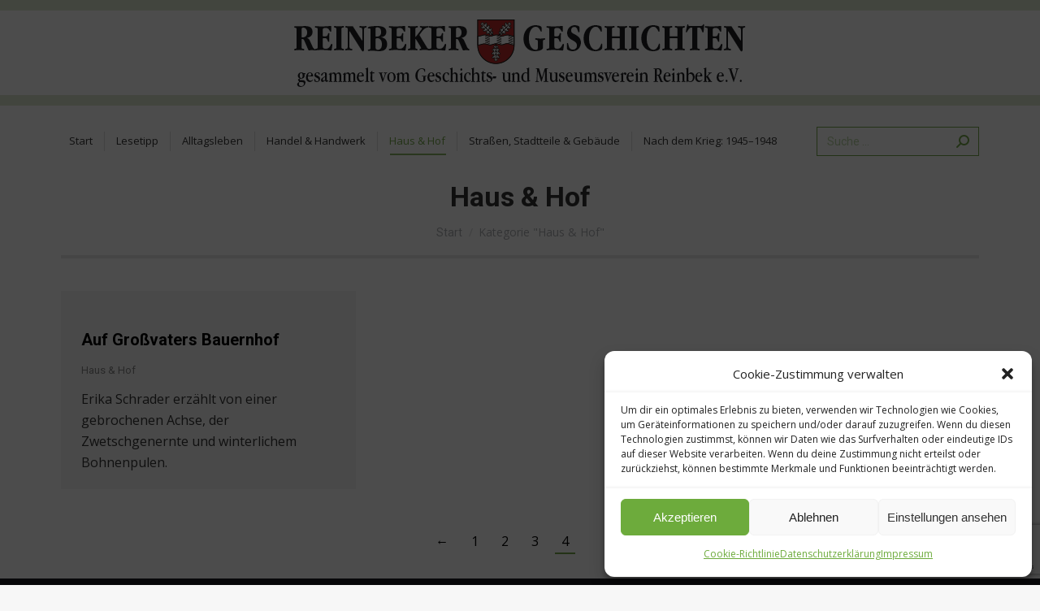

--- FILE ---
content_type: text/html; charset=UTF-8
request_url: https://www.reinbeker-geschichten.de/category/haus-und-hof/page/4/
body_size: 11750
content:
<!DOCTYPE html>
<!--[if !(IE 6) | !(IE 7) | !(IE 8)  ]><!-->
<html lang="de-DE" class="no-js">
<!--<![endif]-->
<head>
	<meta charset="UTF-8" />
		<meta name="viewport" content="width=device-width, initial-scale=1, maximum-scale=1, user-scalable=0">
		<meta name="theme-color" content="#76aa4b"/>	<link rel="profile" href="https://gmpg.org/xfn/11" />
	<title>Haus &amp; Hof &#8211; Seite 4 &#8211; Reinbeker Geschichten</title>
<meta name='robots' content='max-image-preview:large' />
<link rel='dns-prefetch' href='//fonts.googleapis.com' />
<link rel="alternate" type="application/rss+xml" title="Reinbeker Geschichten &raquo; Feed" href="https://www.reinbeker-geschichten.de/feed/" />
<link rel="alternate" type="application/rss+xml" title="Reinbeker Geschichten &raquo; Kommentar-Feed" href="https://www.reinbeker-geschichten.de/comments/feed/" />
<link rel="alternate" type="application/rss+xml" title="Reinbeker Geschichten &raquo; Haus &amp; Hof Kategorie-Feed" href="https://www.reinbeker-geschichten.de/category/haus-und-hof/feed/" />
<script>
window._wpemojiSettings = {"baseUrl":"https:\/\/s.w.org\/images\/core\/emoji\/15.0.3\/72x72\/","ext":".png","svgUrl":"https:\/\/s.w.org\/images\/core\/emoji\/15.0.3\/svg\/","svgExt":".svg","source":{"concatemoji":"https:\/\/www.reinbeker-geschichten.de\/wp-includes\/js\/wp-emoji-release.min.js?ver=6.5.4"}};
/*! This file is auto-generated */
!function(i,n){var o,s,e;function c(e){try{var t={supportTests:e,timestamp:(new Date).valueOf()};sessionStorage.setItem(o,JSON.stringify(t))}catch(e){}}function p(e,t,n){e.clearRect(0,0,e.canvas.width,e.canvas.height),e.fillText(t,0,0);var t=new Uint32Array(e.getImageData(0,0,e.canvas.width,e.canvas.height).data),r=(e.clearRect(0,0,e.canvas.width,e.canvas.height),e.fillText(n,0,0),new Uint32Array(e.getImageData(0,0,e.canvas.width,e.canvas.height).data));return t.every(function(e,t){return e===r[t]})}function u(e,t,n){switch(t){case"flag":return n(e,"\ud83c\udff3\ufe0f\u200d\u26a7\ufe0f","\ud83c\udff3\ufe0f\u200b\u26a7\ufe0f")?!1:!n(e,"\ud83c\uddfa\ud83c\uddf3","\ud83c\uddfa\u200b\ud83c\uddf3")&&!n(e,"\ud83c\udff4\udb40\udc67\udb40\udc62\udb40\udc65\udb40\udc6e\udb40\udc67\udb40\udc7f","\ud83c\udff4\u200b\udb40\udc67\u200b\udb40\udc62\u200b\udb40\udc65\u200b\udb40\udc6e\u200b\udb40\udc67\u200b\udb40\udc7f");case"emoji":return!n(e,"\ud83d\udc26\u200d\u2b1b","\ud83d\udc26\u200b\u2b1b")}return!1}function f(e,t,n){var r="undefined"!=typeof WorkerGlobalScope&&self instanceof WorkerGlobalScope?new OffscreenCanvas(300,150):i.createElement("canvas"),a=r.getContext("2d",{willReadFrequently:!0}),o=(a.textBaseline="top",a.font="600 32px Arial",{});return e.forEach(function(e){o[e]=t(a,e,n)}),o}function t(e){var t=i.createElement("script");t.src=e,t.defer=!0,i.head.appendChild(t)}"undefined"!=typeof Promise&&(o="wpEmojiSettingsSupports",s=["flag","emoji"],n.supports={everything:!0,everythingExceptFlag:!0},e=new Promise(function(e){i.addEventListener("DOMContentLoaded",e,{once:!0})}),new Promise(function(t){var n=function(){try{var e=JSON.parse(sessionStorage.getItem(o));if("object"==typeof e&&"number"==typeof e.timestamp&&(new Date).valueOf()<e.timestamp+604800&&"object"==typeof e.supportTests)return e.supportTests}catch(e){}return null}();if(!n){if("undefined"!=typeof Worker&&"undefined"!=typeof OffscreenCanvas&&"undefined"!=typeof URL&&URL.createObjectURL&&"undefined"!=typeof Blob)try{var e="postMessage("+f.toString()+"("+[JSON.stringify(s),u.toString(),p.toString()].join(",")+"));",r=new Blob([e],{type:"text/javascript"}),a=new Worker(URL.createObjectURL(r),{name:"wpTestEmojiSupports"});return void(a.onmessage=function(e){c(n=e.data),a.terminate(),t(n)})}catch(e){}c(n=f(s,u,p))}t(n)}).then(function(e){for(var t in e)n.supports[t]=e[t],n.supports.everything=n.supports.everything&&n.supports[t],"flag"!==t&&(n.supports.everythingExceptFlag=n.supports.everythingExceptFlag&&n.supports[t]);n.supports.everythingExceptFlag=n.supports.everythingExceptFlag&&!n.supports.flag,n.DOMReady=!1,n.readyCallback=function(){n.DOMReady=!0}}).then(function(){return e}).then(function(){var e;n.supports.everything||(n.readyCallback(),(e=n.source||{}).concatemoji?t(e.concatemoji):e.wpemoji&&e.twemoji&&(t(e.twemoji),t(e.wpemoji)))}))}((window,document),window._wpemojiSettings);
</script>
<style id='wp-emoji-styles-inline-css'>

	img.wp-smiley, img.emoji {
		display: inline !important;
		border: none !important;
		box-shadow: none !important;
		height: 1em !important;
		width: 1em !important;
		margin: 0 0.07em !important;
		vertical-align: -0.1em !important;
		background: none !important;
		padding: 0 !important;
	}
</style>
<link rel='stylesheet' id='contact-form-7-css' href='https://www.reinbeker-geschichten.de/wp-content/plugins/contact-form-7/includes/css/styles.css?ver=5.9.6' media='all' />
<link rel='stylesheet' id='googlefonts-css' href='https://fonts.googleapis.com/css?family=Open+Sans:400&subset=latin' media='all' />
<link rel='stylesheet' id='cmplz-general-css' href='https://www.reinbeker-geschichten.de/wp-content/plugins/complianz-gdpr/assets/css/cookieblocker.min.css?ver=1718878135' media='all' />
<link rel='stylesheet' id='the7-font-css' href='https://www.reinbeker-geschichten.de/wp-content/themes/dt-the7/fonts/icomoon-the7-font/icomoon-the7-font.min.css?ver=11.13.0.1' media='all' />
<link rel='stylesheet' id='dt-web-fonts-css' href='https://fonts.googleapis.com/css?family=Roboto:400,500,600,700%7COpen+Sans:400,600,700%7CRoboto+Slab:400,600,700' media='all' />
<link rel='stylesheet' id='dt-main-css' href='https://www.reinbeker-geschichten.de/wp-content/themes/dt-the7/css/main.min.css?ver=11.13.0.1' media='all' />
<style id='dt-main-inline-css'>
body #load {
  display: block;
  height: 100%;
  overflow: hidden;
  position: fixed;
  width: 100%;
  z-index: 9901;
  opacity: 1;
  visibility: visible;
  transition: all .35s ease-out;
}
.load-wrap {
  width: 100%;
  height: 100%;
  background-position: center center;
  background-repeat: no-repeat;
  text-align: center;
  display: -ms-flexbox;
  display: -ms-flex;
  display: flex;
  -ms-align-items: center;
  -ms-flex-align: center;
  align-items: center;
  -ms-flex-flow: column wrap;
  flex-flow: column wrap;
  -ms-flex-pack: center;
  -ms-justify-content: center;
  justify-content: center;
}
.load-wrap > svg {
  position: absolute;
  top: 50%;
  left: 50%;
  transform: translate(-50%,-50%);
}
#load {
  background: var(--the7-elementor-beautiful-loading-bg,#ffffff);
  --the7-beautiful-spinner-color2: var(--the7-beautiful-spinner-color,rgba(51,51,51,0.25));
}

</style>
<link rel='stylesheet' id='the7-custom-scrollbar-css' href='https://www.reinbeker-geschichten.de/wp-content/themes/dt-the7/lib/custom-scrollbar/custom-scrollbar.min.css?ver=11.13.0.1' media='all' />
<link rel='stylesheet' id='the7-wpbakery-css' href='https://www.reinbeker-geschichten.de/wp-content/themes/dt-the7/css/wpbakery.min.css?ver=11.13.0.1' media='all' />
<link rel='stylesheet' id='the7-css-vars-css' href='https://www.reinbeker-geschichten.de/wp-content/uploads/the7-css/css-vars.css?ver=89a68571a0fd' media='all' />
<link rel='stylesheet' id='dt-custom-css' href='https://www.reinbeker-geschichten.de/wp-content/uploads/the7-css/custom.css?ver=89a68571a0fd' media='all' />
<link rel='stylesheet' id='dt-media-css' href='https://www.reinbeker-geschichten.de/wp-content/uploads/the7-css/media.css?ver=89a68571a0fd' media='all' />
<link rel='stylesheet' id='the7-mega-menu-css' href='https://www.reinbeker-geschichten.de/wp-content/uploads/the7-css/mega-menu.css?ver=89a68571a0fd' media='all' />
<link rel='stylesheet' id='the7-elements-css' href='https://www.reinbeker-geschichten.de/wp-content/uploads/the7-css/post-type-dynamic.css?ver=89a68571a0fd' media='all' />
<link rel='stylesheet' id='style-css' href='https://www.reinbeker-geschichten.de/wp-content/themes/dt-the7/style.css?ver=11.13.0.1' media='all' />
<link rel='stylesheet' id='ultimate-vc-addons-style-min-css' href='https://www.reinbeker-geschichten.de/wp-content/plugins/Ultimate_VC_Addons/assets/min-css/ultimate.min.css?ver=3.19.19' media='all' />
<link rel='stylesheet' id='ultimate-vc-addons-vidcons-css' href='https://www.reinbeker-geschichten.de/wp-content/plugins/Ultimate_VC_Addons/assets/fonts/vidcons.css?ver=3.19.19' media='all' />
<script src="https://www.reinbeker-geschichten.de/wp-includes/js/jquery/jquery.min.js?ver=3.7.1" id="jquery-core-js"></script>
<script src="https://www.reinbeker-geschichten.de/wp-includes/js/jquery/jquery-migrate.min.js?ver=3.4.1" id="jquery-migrate-js"></script>
<script id="dt-above-fold-js-extra">
var dtLocal = {"themeUrl":"https:\/\/www.reinbeker-geschichten.de\/wp-content\/themes\/dt-the7","passText":"Um diesen gesch\u00fctzten Eintrag anzusehen, geben Sie bitte das Passwort ein:","moreButtonText":{"loading":"Lade...","loadMore":"Mehr laden"},"postID":"81","ajaxurl":"https:\/\/www.reinbeker-geschichten.de\/wp-admin\/admin-ajax.php","REST":{"baseUrl":"https:\/\/www.reinbeker-geschichten.de\/wp-json\/the7\/v1","endpoints":{"sendMail":"\/send-mail"}},"contactMessages":{"required":"One or more fields have an error. Please check and try again.","terms":"Please accept the privacy policy.","fillTheCaptchaError":"Please, fill the captcha."},"captchaSiteKey":"","ajaxNonce":"31992a6385","pageData":{"type":"archive","template":"archive","layout":"masonry"},"themeSettings":{"smoothScroll":"off","lazyLoading":false,"desktopHeader":{"height":200},"ToggleCaptionEnabled":"disabled","ToggleCaption":"Navigation","floatingHeader":{"showAfter":94,"showMenu":true,"height":180,"logo":{"showLogo":true,"html":"<img class=\" preload-me\" src=\"https:\/\/www.reinbeker-geschichten.de\/wp-content\/uploads\/2020\/07\/logo_2560x130px.png\" srcset=\"https:\/\/www.reinbeker-geschichten.de\/wp-content\/uploads\/2020\/07\/logo_2560x130px.png 2560w, https:\/\/www.reinbeker-geschichten.de\/wp-content\/uploads\/2020\/07\/logo_2560x130px_2x.png 5120w\" width=\"2560\" height=\"130\"   sizes=\"2560px\" alt=\"Reinbeker Geschichten\" \/>","url":"https:\/\/www.reinbeker-geschichten.de\/"}},"topLine":{"floatingTopLine":{"logo":{"showLogo":false,"html":""}}},"mobileHeader":{"firstSwitchPoint":970,"secondSwitchPoint":768,"firstSwitchPointHeight":70,"secondSwitchPointHeight":70,"mobileToggleCaptionEnabled":"right","mobileToggleCaption":"Men\u00fc"},"stickyMobileHeaderFirstSwitch":{"logo":{"html":"<img class=\" preload-me\" src=\"https:\/\/www.reinbeker-geschichten.de\/wp-content\/uploads\/2020\/07\/logo_676x130px.png\" srcset=\"https:\/\/www.reinbeker-geschichten.de\/wp-content\/uploads\/2020\/07\/logo_676x130px.png 676w, https:\/\/www.reinbeker-geschichten.de\/wp-content\/uploads\/2020\/07\/logo_676x130px_2x.png 1352w\" width=\"676\" height=\"130\"   sizes=\"676px\" alt=\"Reinbeker Geschichten\" \/>"}},"stickyMobileHeaderSecondSwitch":{"logo":{"html":"<img class=\" preload-me\" src=\"https:\/\/www.reinbeker-geschichten.de\/wp-content\/uploads\/2020\/07\/logo_676x130px.png\" srcset=\"https:\/\/www.reinbeker-geschichten.de\/wp-content\/uploads\/2020\/07\/logo_676x130px.png 676w, https:\/\/www.reinbeker-geschichten.de\/wp-content\/uploads\/2020\/07\/logo_676x130px_2x.png 1352w\" width=\"676\" height=\"130\"   sizes=\"676px\" alt=\"Reinbeker Geschichten\" \/>"}},"sidebar":{"switchPoint":992},"boxedWidth":"1280px"},"VCMobileScreenWidth":"768"};
var dtShare = {"shareButtonText":{"facebook":"Share on Facebook","twitter":"Share on X","pinterest":"Pin it","linkedin":"Share on Linkedin","whatsapp":"Share on Whatsapp"},"overlayOpacity":"85"};
</script>
<script src="https://www.reinbeker-geschichten.de/wp-content/themes/dt-the7/js/above-the-fold.min.js?ver=11.13.0.1" id="dt-above-fold-js"></script>
<script src="https://www.reinbeker-geschichten.de/wp-content/plugins/Ultimate_VC_Addons/assets/min-js/modernizr-custom.min.js?ver=3.19.19" id="ultimate-vc-addons-modernizr-js"></script>
<script src="https://www.reinbeker-geschichten.de/wp-includes/js/jquery/ui/core.min.js?ver=1.13.2" id="jquery-ui-core-js"></script>
<script src="https://www.reinbeker-geschichten.de/wp-content/plugins/Ultimate_VC_Addons/assets/min-js/ultimate.min.js?ver=3.19.19" id="ultimate-vc-addons-script-js"></script>
<script src="https://www.reinbeker-geschichten.de/wp-content/plugins/Ultimate_VC_Addons/assets/min-js/jparallax.min.js?ver=3.19.19" id="ultimate-vc-addons-jquery.shake-js"></script>
<script src="https://www.reinbeker-geschichten.de/wp-content/plugins/Ultimate_VC_Addons/assets/min-js/vhparallax.min.js?ver=3.19.19" id="ultimate-vc-addons-jquery.vhparallax-js"></script>
<script src="https://www.reinbeker-geschichten.de/wp-content/plugins/Ultimate_VC_Addons/assets/min-js/ultimate_bg.min.js?ver=3.19.19" id="ultimate-vc-addons-row-bg-js"></script>
<script src="https://www.reinbeker-geschichten.de/wp-content/plugins/Ultimate_VC_Addons/assets/min-js/mb-YTPlayer.min.js?ver=3.19.19" id="ultimate-vc-addons-jquery.ytplayer-js"></script>
<script></script><link rel="https://api.w.org/" href="https://www.reinbeker-geschichten.de/wp-json/" /><link rel="alternate" type="application/json" href="https://www.reinbeker-geschichten.de/wp-json/wp/v2/categories/15" /><link rel="EditURI" type="application/rsd+xml" title="RSD" href="https://www.reinbeker-geschichten.de/xmlrpc.php?rsd" />
<meta name="generator" content="WordPress 6.5.4" />
<style type='text/css' media='screen'>
	body{ font-family:"Open Sans", arial, sans-serif;}
	h1{ font-family:"Open Sans", arial, sans-serif;}
	h2{ font-family:"Open Sans", arial, sans-serif;}
	h3{ font-family:"Open Sans", arial, sans-serif;}
	h4{ font-family:"Open Sans", arial, sans-serif;}
	h5{ font-family:"Open Sans", arial, sans-serif;}
	h6{ font-family:"Open Sans", arial, sans-serif;}
	blockquote{ font-family:"Open Sans", arial, sans-serif;}
	p{ font-family:"Open Sans", arial, sans-serif;}
	li{ font-family:"Open Sans", arial, sans-serif;}
	h1, h2, h3, h4, h5, h6, p, ul, ol, li, blockquote { font-family: 'Open Sans', sans-serif; }
</style>
<!-- fonts delivered by Wordpress Google Fonts, a plugin by Adrian3.com -->			<style>.cmplz-hidden {
					display: none !important;
				}</style><meta name="generator" content="Powered by WPBakery Page Builder - drag and drop page builder for WordPress."/>
<script type="text/javascript" id="the7-loader-script">
document.addEventListener("DOMContentLoaded", function(event) {
	var load = document.getElementById("load");
	if(!load.classList.contains('loader-removed')){
		var removeLoading = setTimeout(function() {
			load.className += " loader-removed";
		}, 300);
	}
});
</script>
		<noscript><style> .wpb_animate_when_almost_visible { opacity: 1; }</style></noscript><style id='the7-custom-inline-css' type='text/css'>
.sub-nav .menu-item i.fa,
.sub-nav .menu-item i.fas,
.sub-nav .menu-item i.far,
.sub-nav .menu-item i.fab {
	text-align: center;
	width: 1.25em;
}

/*Font near contact form select menus*/
.product-preorder-form {
font-size: 14px; 
color: #333333; 
}

/*Font in contact form messages*/
.wpcf7-response-output {
color: #333333;
font-size: 14px;
line-height: 20px;
font-weight: 700;
}

h1, h2, h3, h4 { margin: 25px 0px; }

.footer {
    margin-top: 30px;
}

.branding a img {
position: absolute;
top: 50%;
left: 50%;
width: 2560px;
max-width: none !important;
height: 130px;
margin-top: -100px;
margin-left: -1280px;
}

.sidebar-content h4 {
margin: 15px 0px;
}

.single-related-posts .mini-post-img {
display: none;
}

.main-nav > li > a {
padding: 7px 0px;
}

.arpw-clearfix:before, .arpw-clearfix:after {
content: "";
display: inline !important;
}

.titel-fussnote-head {
	font-size: 12px;
	font-weight: bold;
}

.titel-fussnote {
	font-size: 10px; 
	line-height: 10px;
}

#page .page-title .entry-title {
font: normal bold 28px / 34px "Roboto", Helvetica, Arial, Verdana, sans-serif;
}

/* Hide author name from posts */

a.author.vcard,
.entry-meta a.data-link,
.entry-meta > span.category-link:after
{ display: none; }
</style>
</head>
<body data-cmplz=1 id="the7-body" class="archive paged category category-haus-und-hof category-15 wp-embed-responsive paged-4 category-paged-4 the7-core-ver-2.7.9 layout-masonry description-under-image dt-responsive-on right-mobile-menu-close-icon ouside-menu-close-icon mobile-close-left-caption mobile-hamburger-close-bg-enable mobile-hamburger-close-bg-hover-enable  fade-medium-mobile-menu-close-icon fade-medium-menu-close-icon srcset-enabled btn-flat custom-btn-color custom-btn-hover-color outline-element-decoration phantom-sticky phantom-line-decoration phantom-main-logo-on floating-mobile-menu-icon top-header first-switch-logo-center first-switch-menu-right second-switch-logo-center second-switch-menu-right right-mobile-menu layzr-loading-on no-avatars popup-message-style the7-ver-11.13.0.1 wpb-js-composer js-comp-ver-7.7.2 vc_responsive">
<!-- The7 11.13.0.1 -->
<div id="load" class="hourglass-loader">
	<div class="load-wrap"><style type="text/css">
    .the7-spinner {
        width: 60px;
        height: 72px;
        position: relative;
    }
    .the7-spinner > div {
        animation: spinner-animation 1.2s cubic-bezier(1, 1, 1, 1) infinite;
        width: 9px;
        left: 0;
        display: inline-block;
        position: absolute;
        background-color:var(--the7-beautiful-spinner-color2);
        height: 18px;
        top: 27px;
    }
    div.the7-spinner-animate-2 {
        animation-delay: 0.2s;
        left: 13px
    }
    div.the7-spinner-animate-3 {
        animation-delay: 0.4s;
        left: 26px
    }
    div.the7-spinner-animate-4 {
        animation-delay: 0.6s;
        left: 39px
    }
    div.the7-spinner-animate-5 {
        animation-delay: 0.8s;
        left: 52px
    }
    @keyframes spinner-animation {
        0% {
            top: 27px;
            height: 18px;
        }
        20% {
            top: 9px;
            height: 54px;
        }
        50% {
            top: 27px;
            height: 18px;
        }
        100% {
            top: 27px;
            height: 18px;
        }
    }
</style>

<div class="the7-spinner">
    <div class="the7-spinner-animate-1"></div>
    <div class="the7-spinner-animate-2"></div>
    <div class="the7-spinner-animate-3"></div>
    <div class="the7-spinner-animate-4"></div>
    <div class="the7-spinner-animate-5"></div>
</div></div>
</div>
<div id="page" >
	<a class="skip-link screen-reader-text" href="#content">Zum Inhalt springen</a>

<div class="masthead classic-header justify logo-center widgets dividers shadow-mobile-header-decoration medium-mobile-menu-icon mobile-right-caption mobile-menu-icon-bg-on mobile-menu-icon-hover-bg-on dt-parent-menu-clickable show-sub-menu-on-hover show-device-logo show-mobile-logo"  role="banner">

	<div class="top-bar top-bar-empty top-bar-line-hide">
	<div class="top-bar-bg" ></div>
	<div class="mini-widgets left-widgets"></div><div class="mini-widgets right-widgets"></div></div>

	<header class="header-bar">

		<div class="branding">
	<div id="site-title" class="assistive-text">Reinbeker Geschichten</div>
	<div id="site-description" class="assistive-text">Gesammelt vom Geschichts- und Museumsverein Reinbek e.V.</div>
	<a class="same-logo" href="https://www.reinbeker-geschichten.de/"><img class=" preload-me" src="https://www.reinbeker-geschichten.de/wp-content/uploads/2020/07/logo_2560x130px.png" srcset="https://www.reinbeker-geschichten.de/wp-content/uploads/2020/07/logo_2560x130px.png 2560w, https://www.reinbeker-geschichten.de/wp-content/uploads/2020/07/logo_2560x130px_2x.png 5120w" width="2560" height="130"   sizes="2560px" alt="Reinbeker Geschichten" /><img class="mobile-logo preload-me" src="https://www.reinbeker-geschichten.de/wp-content/uploads/2020/07/logo_676x130px.png" srcset="https://www.reinbeker-geschichten.de/wp-content/uploads/2020/07/logo_676x130px.png 676w, https://www.reinbeker-geschichten.de/wp-content/uploads/2020/07/logo_676x130px_2x.png 1352w" width="676" height="130"   sizes="676px" alt="Reinbeker Geschichten" /></a><div class="mini-widgets"></div><div class="mini-widgets"></div></div>

		<nav class="navigation">

			<ul id="primary-menu" class="main-nav underline-decoration l-to-r-line outside-item-remove-margin"><li class="menu-item menu-item-type-custom menu-item-object-custom menu-item-home menu-item-12 first depth-0"><a href='https://www.reinbeker-geschichten.de/' data-level='1'><span class="menu-item-text"><span class="menu-text">Start</span></span></a></li> <li class="menu-item menu-item-type-post_type menu-item-object-page menu-item-1375 depth-0"><a href='https://www.reinbeker-geschichten.de/lesetipp/' data-level='1'><span class="menu-item-text"><span class="menu-text">Lesetipp</span></span></a></li> <li class="menu-item menu-item-type-taxonomy menu-item-object-category menu-item-58 depth-0"><a href='https://www.reinbeker-geschichten.de/category/alltagsleben/' data-level='1'><span class="menu-item-text"><span class="menu-text">Alltagsleben</span></span></a></li> <li class="menu-item menu-item-type-taxonomy menu-item-object-category menu-item-67 depth-0"><a href='https://www.reinbeker-geschichten.de/category/handel-und-handwerk/' data-level='1'><span class="menu-item-text"><span class="menu-text">Handel &amp; Handwerk</span></span></a></li> <li class="menu-item menu-item-type-taxonomy menu-item-object-category current-menu-item menu-item-70 act depth-0"><a href='https://www.reinbeker-geschichten.de/category/haus-und-hof/' data-level='1'><span class="menu-item-text"><span class="menu-text">Haus &amp; Hof</span></span></a></li> <li class="menu-item menu-item-type-taxonomy menu-item-object-category menu-item-622 depth-0"><a href='https://www.reinbeker-geschichten.de/category/strassen-stadtteile-gebaeude/' data-level='1'><span class="menu-item-text"><span class="menu-text">Straßen, Stadtteile &amp; Gebäude</span></span></a></li> <li class="menu-item menu-item-type-taxonomy menu-item-object-category menu-item-1384 last depth-0"><a href='https://www.reinbeker-geschichten.de/category/nach-dem-krieg-1945-bis-1948/' data-level='1'><span class="menu-item-text"><span class="menu-text">Nach dem Krieg: 1945–1948</span></span></a></li> </ul>
			<div class="mini-widgets"><div class="mini-search show-on-desktop in-menu-first-switch in-menu-second-switch animate-search-width custom-icon"><form class="searchform mini-widget-searchform" role="search" method="get" action="https://www.reinbeker-geschichten.de/">

	<div class="screen-reader-text">Search:</div>

	
		<input type="text" class="field searchform-s" name="s" value="" placeholder="Suche …" title="Search form"/>
		<a href="" class="search-icon"><i class="the7-mw-icon-search-bold"></i></a>

			<input type="submit" class="assistive-text searchsubmit" value="Los!"/>
</form>
</div></div>
		</nav>

	</header>

</div>
<div role="navigation" class="dt-mobile-header mobile-menu-show-divider">
	<div class="dt-close-mobile-menu-icon"><span class="mobile-menu-close-caption">Schließen</span><div class="close-line-wrap"><span class="close-line"></span><span class="close-line"></span><span class="close-line"></span></div></div>	<ul id="mobile-menu" class="mobile-main-nav">
		<li class="menu-item menu-item-type-custom menu-item-object-custom menu-item-home menu-item-12 first depth-0"><a href='https://www.reinbeker-geschichten.de/' data-level='1'><span class="menu-item-text"><span class="menu-text">Start</span></span></a></li> <li class="menu-item menu-item-type-post_type menu-item-object-page menu-item-1375 depth-0"><a href='https://www.reinbeker-geschichten.de/lesetipp/' data-level='1'><span class="menu-item-text"><span class="menu-text">Lesetipp</span></span></a></li> <li class="menu-item menu-item-type-taxonomy menu-item-object-category menu-item-58 depth-0"><a href='https://www.reinbeker-geschichten.de/category/alltagsleben/' data-level='1'><span class="menu-item-text"><span class="menu-text">Alltagsleben</span></span></a></li> <li class="menu-item menu-item-type-taxonomy menu-item-object-category menu-item-67 depth-0"><a href='https://www.reinbeker-geschichten.de/category/handel-und-handwerk/' data-level='1'><span class="menu-item-text"><span class="menu-text">Handel &amp; Handwerk</span></span></a></li> <li class="menu-item menu-item-type-taxonomy menu-item-object-category current-menu-item menu-item-70 act depth-0"><a href='https://www.reinbeker-geschichten.de/category/haus-und-hof/' data-level='1'><span class="menu-item-text"><span class="menu-text">Haus &amp; Hof</span></span></a></li> <li class="menu-item menu-item-type-taxonomy menu-item-object-category menu-item-622 depth-0"><a href='https://www.reinbeker-geschichten.de/category/strassen-stadtteile-gebaeude/' data-level='1'><span class="menu-item-text"><span class="menu-text">Straßen, Stadtteile &amp; Gebäude</span></span></a></li> <li class="menu-item menu-item-type-taxonomy menu-item-object-category menu-item-1384 last depth-0"><a href='https://www.reinbeker-geschichten.de/category/nach-dem-krieg-1945-bis-1948/' data-level='1'><span class="menu-item-text"><span class="menu-text">Nach dem Krieg: 1945–1948</span></span></a></li> 	</ul>
	<div class='mobile-mini-widgets-in-menu'></div>
</div>

		<div class="page-title title-center page-title-responsive-enabled">
			<div class="wf-wrap">

				<div class="page-title-head hgroup"><h1 ><span>Haus &amp; Hof</span></h1></div><div class="page-title-breadcrumbs"><div class="assistive-text">Sie befinden sich hier:</div><ol class="breadcrumbs text-small" itemscope itemtype="https://schema.org/BreadcrumbList"><li itemprop="itemListElement" itemscope itemtype="https://schema.org/ListItem"><a itemprop="item" href="https://www.reinbeker-geschichten.de/" title="Start"><span itemprop="name">Start</span></a><meta itemprop="position" content="1" /></li><li class="current" itemprop="itemListElement" itemscope itemtype="https://schema.org/ListItem"><span itemprop="name">Kategorie "Haus &amp; Hof"</span><meta itemprop="position" content="2" /></li></ol></div>			</div>
		</div>

		

<div id="main" class="sidebar-none sidebar-divider-vertical">

	
	<div class="main-gradient"></div>
	<div class="wf-wrap">
	<div class="wf-container-main">

	

	<!-- Content -->
	<div id="content" class="content" role="main">

		<div class="wf-container loading-effect-fade-in iso-container bg-under-post description-under-image content-align-left" data-padding="10px" data-cur-page="4" data-width="320px" data-columns="3">
<div class="wf-cell iso-item" data-post-id="81" data-date="2016-09-08T09:20:56+01:00" data-name="Auf Großvaters Bauernhof">
	<article class="post no-img post-81 type-post status-publish format-standard hentry category-haus-und-hof category-15 bg-on fullwidth-img description-off">

		
		<div class="blog-content wf-td">
			<h3 class="entry-title"><a href="https://www.reinbeker-geschichten.de/auf-grossvaters-bauernhof/" title="Auf Großvaters Bauernhof" rel="bookmark">Auf Großvaters Bauernhof</a></h3>

			<div class="entry-meta"><span class="category-link"><a href="https://www.reinbeker-geschichten.de/category/haus-und-hof/" >Haus &amp; Hof</a></span><a class="author vcard" href="https://www.reinbeker-geschichten.de/author/britta-g/" title="Zeige alle Beiträge von Britta Gottwald" rel="author">Von <span class="fn">Britta Gottwald</span></a><a href="https://www.reinbeker-geschichten.de/2016/09/08/" title="9:20" class="data-link" rel="bookmark"><time class="entry-date updated" datetime="2016-09-08T09:20:56+01:00">8. September 2016</time></a></div><p>Erika Schrader erzählt von einer gebrochenen Achse, der Zwetschgenernte und winterlichem Bohnenpulen.</p>

		</div>

	</article>

</div></div><div class="paginator" role="navigation"><a href="https://www.reinbeker-geschichten.de/category/haus-und-hof/page/3/" class="page-numbers nav-prev filter-item" data-page-num="3" >←</a><a href="https://www.reinbeker-geschichten.de/category/haus-und-hof/" class="page-numbers " data-page-num="1">1</a><a href="https://www.reinbeker-geschichten.de/category/haus-und-hof/page/2/" class="page-numbers " data-page-num="2">2</a><a href="https://www.reinbeker-geschichten.de/category/haus-und-hof/page/3/" class="page-numbers " data-page-num="3">3</a><a href="https://www.reinbeker-geschichten.de/category/haus-und-hof/page/4/" class="page-numbers act" data-page-num="4">4</a><span class="nav-next disabled">←</span></div>
	</div><!-- #content -->

	

			</div><!-- .wf-container -->
		</div><!-- .wf-wrap -->

	
	</div><!-- #main -->

	


	<!-- !Footer -->
	<footer id="footer" class="footer solid-bg">

		
<!-- !Bottom-bar -->
<div id="bottom-bar" class="logo-left" role="contentinfo">
    <div class="wf-wrap">
        <div class="wf-container-bottom">

			
            <div class="wf-float-right">

				<div class="mini-nav"><ul id="bottom-menu"><li class="menu-item menu-item-type-post_type menu-item-object-page menu-item-1548 first depth-0"><a href='https://www.reinbeker-geschichten.de/cookie-richtlinie-eu/' data-level='1'><span class="menu-item-text"><span class="menu-text">Cookie-Richtlinie (EU)</span></span></a></li> <li class="menu-item menu-item-type-post_type menu-item-object-page menu-item-privacy-policy menu-item-1537 depth-0"><a href='https://www.reinbeker-geschichten.de/datenschutzerklaerung/' data-level='1'><span class="menu-item-text"><span class="menu-text">Datenschutzerklärung</span></span></a></li> <li class="menu-item menu-item-type-post_type menu-item-object-page menu-item-1538 depth-0"><a href='https://www.reinbeker-geschichten.de/impressum/' data-level='1'><span class="menu-item-text"><span class="menu-text">Impressum</span></span></a></li> <li class="menu-item menu-item-type-post_type menu-item-object-page menu-item-1536 last depth-0"><a href='https://www.reinbeker-geschichten.de/kontakt/' data-level='1'><span class="menu-item-text"><span class="menu-text">Kontakt</span></span></a></li> </ul><div class="menu-select"><span class="customSelect1"><span class="customSelectInner">Untere Leiste</span></span></div></div>
            </div>

        </div><!-- .wf-container-bottom -->
    </div><!-- .wf-wrap -->
</div><!-- #bottom-bar -->
	</footer><!-- #footer -->

<a href="#" class="scroll-top"><svg version="1.1" id="Layer_1" xmlns="http://www.w3.org/2000/svg" xmlns:xlink="http://www.w3.org/1999/xlink" x="0px" y="0px"
	 viewBox="0 0 16 16" style="enable-background:new 0 0 16 16;" xml:space="preserve">
<path d="M11.7,6.3l-3-3C8.5,3.1,8.3,3,8,3c0,0,0,0,0,0C7.7,3,7.5,3.1,7.3,3.3l-3,3c-0.4,0.4-0.4,1,0,1.4c0.4,0.4,1,0.4,1.4,0L7,6.4
	V12c0,0.6,0.4,1,1,1s1-0.4,1-1V6.4l1.3,1.3c0.4,0.4,1,0.4,1.4,0C11.9,7.5,12,7.3,12,7S11.9,6.5,11.7,6.3z"/>
</svg><span class="screen-reader-text">Go to Top</span></a>

</div><!-- #page -->


<!-- Consent Management powered by Complianz | GDPR/CCPA Cookie Consent https://wordpress.org/plugins/complianz-gdpr -->
<div id="cmplz-cookiebanner-container"><div class="cmplz-cookiebanner cmplz-hidden banner-1 bottom-left-view-preferences optin cmplz-bottom-right cmplz-categories-type-view-preferences" aria-modal="true" data-nosnippet="true" role="dialog" aria-live="polite" aria-labelledby="cmplz-header-1-optin" aria-describedby="cmplz-message-1-optin">
	<div class="cmplz-header">
		<div class="cmplz-logo"></div>
		<div class="cmplz-title" id="cmplz-header-1-optin">Cookie-Zustimmung verwalten</div>
		<div class="cmplz-close" tabindex="0" role="button" aria-label="Dialog schließen">
			<svg aria-hidden="true" focusable="false" data-prefix="fas" data-icon="times" class="svg-inline--fa fa-times fa-w-11" role="img" xmlns="http://www.w3.org/2000/svg" viewBox="0 0 352 512"><path fill="currentColor" d="M242.72 256l100.07-100.07c12.28-12.28 12.28-32.19 0-44.48l-22.24-22.24c-12.28-12.28-32.19-12.28-44.48 0L176 189.28 75.93 89.21c-12.28-12.28-32.19-12.28-44.48 0L9.21 111.45c-12.28 12.28-12.28 32.19 0 44.48L109.28 256 9.21 356.07c-12.28 12.28-12.28 32.19 0 44.48l22.24 22.24c12.28 12.28 32.2 12.28 44.48 0L176 322.72l100.07 100.07c12.28 12.28 32.2 12.28 44.48 0l22.24-22.24c12.28-12.28 12.28-32.19 0-44.48L242.72 256z"></path></svg>
		</div>
	</div>

	<div class="cmplz-divider cmplz-divider-header"></div>
	<div class="cmplz-body">
		<div class="cmplz-message" id="cmplz-message-1-optin">Um dir ein optimales Erlebnis zu bieten, verwenden wir Technologien wie Cookies, um Geräteinformationen zu speichern und/oder darauf zuzugreifen. Wenn du diesen Technologien zustimmst, können wir Daten wie das Surfverhalten oder eindeutige IDs auf dieser Website verarbeiten. Wenn du deine Zustimmung nicht erteilst oder zurückziehst, können bestimmte Merkmale und Funktionen beeinträchtigt werden.</div>
		<!-- categories start -->
		<div class="cmplz-categories">
			<details class="cmplz-category cmplz-functional" >
				<summary>
						<span class="cmplz-category-header">
							<span class="cmplz-category-title">Funktional</span>
							<span class='cmplz-always-active'>
								<span class="cmplz-banner-checkbox">
									<input type="checkbox"
										   id="cmplz-functional-optin"
										   data-category="cmplz_functional"
										   class="cmplz-consent-checkbox cmplz-functional"
										   size="40"
										   value="1"/>
									<label class="cmplz-label" for="cmplz-functional-optin" tabindex="0"><span class="screen-reader-text">Funktional</span></label>
								</span>
								Immer aktiv							</span>
							<span class="cmplz-icon cmplz-open">
								<svg xmlns="http://www.w3.org/2000/svg" viewBox="0 0 448 512"  height="18" ><path d="M224 416c-8.188 0-16.38-3.125-22.62-9.375l-192-192c-12.5-12.5-12.5-32.75 0-45.25s32.75-12.5 45.25 0L224 338.8l169.4-169.4c12.5-12.5 32.75-12.5 45.25 0s12.5 32.75 0 45.25l-192 192C240.4 412.9 232.2 416 224 416z"/></svg>
							</span>
						</span>
				</summary>
				<div class="cmplz-description">
					<span class="cmplz-description-functional">Die technische Speicherung oder der Zugang ist unbedingt erforderlich für den rechtmäßigen Zweck, die Nutzung eines bestimmten Dienstes zu ermöglichen, der vom Teilnehmer oder Nutzer ausdrücklich gewünscht wird, oder für den alleinigen Zweck, die Übertragung einer Nachricht über ein elektronisches Kommunikationsnetz durchzuführen.</span>
				</div>
			</details>

			<details class="cmplz-category cmplz-preferences" >
				<summary>
						<span class="cmplz-category-header">
							<span class="cmplz-category-title">Vorlieben</span>
							<span class="cmplz-banner-checkbox">
								<input type="checkbox"
									   id="cmplz-preferences-optin"
									   data-category="cmplz_preferences"
									   class="cmplz-consent-checkbox cmplz-preferences"
									   size="40"
									   value="1"/>
								<label class="cmplz-label" for="cmplz-preferences-optin" tabindex="0"><span class="screen-reader-text">Vorlieben</span></label>
							</span>
							<span class="cmplz-icon cmplz-open">
								<svg xmlns="http://www.w3.org/2000/svg" viewBox="0 0 448 512"  height="18" ><path d="M224 416c-8.188 0-16.38-3.125-22.62-9.375l-192-192c-12.5-12.5-12.5-32.75 0-45.25s32.75-12.5 45.25 0L224 338.8l169.4-169.4c12.5-12.5 32.75-12.5 45.25 0s12.5 32.75 0 45.25l-192 192C240.4 412.9 232.2 416 224 416z"/></svg>
							</span>
						</span>
				</summary>
				<div class="cmplz-description">
					<span class="cmplz-description-preferences">Die technische Speicherung oder der Zugriff ist für den rechtmäßigen Zweck der Speicherung von Präferenzen erforderlich, die nicht vom Abonnenten oder Benutzer angefordert wurden.</span>
				</div>
			</details>

			<details class="cmplz-category cmplz-statistics" >
				<summary>
						<span class="cmplz-category-header">
							<span class="cmplz-category-title">Statistiken</span>
							<span class="cmplz-banner-checkbox">
								<input type="checkbox"
									   id="cmplz-statistics-optin"
									   data-category="cmplz_statistics"
									   class="cmplz-consent-checkbox cmplz-statistics"
									   size="40"
									   value="1"/>
								<label class="cmplz-label" for="cmplz-statistics-optin" tabindex="0"><span class="screen-reader-text">Statistiken</span></label>
							</span>
							<span class="cmplz-icon cmplz-open">
								<svg xmlns="http://www.w3.org/2000/svg" viewBox="0 0 448 512"  height="18" ><path d="M224 416c-8.188 0-16.38-3.125-22.62-9.375l-192-192c-12.5-12.5-12.5-32.75 0-45.25s32.75-12.5 45.25 0L224 338.8l169.4-169.4c12.5-12.5 32.75-12.5 45.25 0s12.5 32.75 0 45.25l-192 192C240.4 412.9 232.2 416 224 416z"/></svg>
							</span>
						</span>
				</summary>
				<div class="cmplz-description">
					<span class="cmplz-description-statistics">Die technische Speicherung oder der Zugriff, der ausschließlich zu statistischen Zwecken erfolgt.</span>
					<span class="cmplz-description-statistics-anonymous">Die technische Speicherung oder der Zugriff, der ausschließlich zu anonymen statistischen Zwecken verwendet wird. Ohne eine Vorladung, die freiwillige Zustimmung deines Internetdienstanbieters oder zusätzliche Aufzeichnungen von Dritten können die zu diesem Zweck gespeicherten oder abgerufenen Informationen allein in der Regel nicht dazu verwendet werden, dich zu identifizieren.</span>
				</div>
			</details>
			<details class="cmplz-category cmplz-marketing" >
				<summary>
						<span class="cmplz-category-header">
							<span class="cmplz-category-title">Marketing</span>
							<span class="cmplz-banner-checkbox">
								<input type="checkbox"
									   id="cmplz-marketing-optin"
									   data-category="cmplz_marketing"
									   class="cmplz-consent-checkbox cmplz-marketing"
									   size="40"
									   value="1"/>
								<label class="cmplz-label" for="cmplz-marketing-optin" tabindex="0"><span class="screen-reader-text">Marketing</span></label>
							</span>
							<span class="cmplz-icon cmplz-open">
								<svg xmlns="http://www.w3.org/2000/svg" viewBox="0 0 448 512"  height="18" ><path d="M224 416c-8.188 0-16.38-3.125-22.62-9.375l-192-192c-12.5-12.5-12.5-32.75 0-45.25s32.75-12.5 45.25 0L224 338.8l169.4-169.4c12.5-12.5 32.75-12.5 45.25 0s12.5 32.75 0 45.25l-192 192C240.4 412.9 232.2 416 224 416z"/></svg>
							</span>
						</span>
				</summary>
				<div class="cmplz-description">
					<span class="cmplz-description-marketing">Die technische Speicherung oder der Zugriff ist erforderlich, um Nutzerprofile zu erstellen, um Werbung zu versenden oder um den Nutzer auf einer Website oder über mehrere Websites hinweg zu ähnlichen Marketingzwecken zu verfolgen.</span>
				</div>
			</details>
		</div><!-- categories end -->
			</div>

	<div class="cmplz-links cmplz-information">
		<a class="cmplz-link cmplz-manage-options cookie-statement" href="#" data-relative_url="#cmplz-manage-consent-container">Optionen verwalten</a>
		<a class="cmplz-link cmplz-manage-third-parties cookie-statement" href="#" data-relative_url="#cmplz-cookies-overview">Dienste verwalten</a>
		<a class="cmplz-link cmplz-manage-vendors tcf cookie-statement" href="#" data-relative_url="#cmplz-tcf-wrapper">Verwalten von {vendor_count}-Lieferanten</a>
		<a class="cmplz-link cmplz-external cmplz-read-more-purposes tcf" target="_blank" rel="noopener noreferrer nofollow" href="https://cookiedatabase.org/tcf/purposes/">Lese mehr über diese Zwecke</a>
			</div>

	<div class="cmplz-divider cmplz-footer"></div>

	<div class="cmplz-buttons">
		<button class="cmplz-btn cmplz-accept">Akzeptieren</button>
		<button class="cmplz-btn cmplz-deny">Ablehnen</button>
		<button class="cmplz-btn cmplz-view-preferences">Einstellungen ansehen</button>
		<button class="cmplz-btn cmplz-save-preferences">Einstellungen speichern</button>
		<a class="cmplz-btn cmplz-manage-options tcf cookie-statement" href="#" data-relative_url="#cmplz-manage-consent-container">Einstellungen ansehen</a>
			</div>

	<div class="cmplz-links cmplz-documents">
		<a class="cmplz-link cookie-statement" href="#" data-relative_url="">{title}</a>
		<a class="cmplz-link privacy-statement" href="#" data-relative_url="">{title}</a>
		<a class="cmplz-link impressum" href="#" data-relative_url="">{title}</a>
			</div>

</div>
</div>
					<div id="cmplz-manage-consent" data-nosnippet="true"><button class="cmplz-btn cmplz-hidden cmplz-manage-consent manage-consent-1">Zustimmung verwalten</button>

</div><script src="https://www.reinbeker-geschichten.de/wp-content/themes/dt-the7/js/main.min.js?ver=11.13.0.1" id="dt-main-js"></script>
<script src="https://www.reinbeker-geschichten.de/wp-content/plugins/contact-form-7/includes/swv/js/index.js?ver=5.9.6" id="swv-js"></script>
<script id="contact-form-7-js-extra">
var wpcf7 = {"api":{"root":"https:\/\/www.reinbeker-geschichten.de\/wp-json\/","namespace":"contact-form-7\/v1"},"cached":"1"};
</script>
<script src="https://www.reinbeker-geschichten.de/wp-content/plugins/contact-form-7/includes/js/index.js?ver=5.9.6" id="contact-form-7-js"></script>
<script src="https://www.reinbeker-geschichten.de/wp-content/themes/dt-the7/js/legacy.min.js?ver=11.13.0.1" id="dt-legacy-js"></script>
<script src="https://www.reinbeker-geschichten.de/wp-content/themes/dt-the7/lib/jquery-mousewheel/jquery-mousewheel.min.js?ver=11.13.0.1" id="jquery-mousewheel-js"></script>
<script src="https://www.reinbeker-geschichten.de/wp-content/themes/dt-the7/lib/custom-scrollbar/custom-scrollbar.min.js?ver=11.13.0.1" id="the7-custom-scrollbar-js"></script>
<script src="https://www.google.com/recaptcha/api.js?render=6Ldo-xMnAAAAAFogEnefEfiQua71UH6EmbkkiYpd&amp;ver=3.0" id="google-recaptcha-js"></script>
<script src="https://www.reinbeker-geschichten.de/wp-includes/js/dist/vendor/wp-polyfill-inert.min.js?ver=3.1.2" id="wp-polyfill-inert-js"></script>
<script src="https://www.reinbeker-geschichten.de/wp-includes/js/dist/vendor/regenerator-runtime.min.js?ver=0.14.0" id="regenerator-runtime-js"></script>
<script src="https://www.reinbeker-geschichten.de/wp-includes/js/dist/vendor/wp-polyfill.min.js?ver=3.15.0" id="wp-polyfill-js"></script>
<script id="wpcf7-recaptcha-js-extra">
var wpcf7_recaptcha = {"sitekey":"6Ldo-xMnAAAAAFogEnefEfiQua71UH6EmbkkiYpd","actions":{"homepage":"homepage","contactform":"contactform"}};
</script>
<script src="https://www.reinbeker-geschichten.de/wp-content/plugins/contact-form-7/modules/recaptcha/index.js?ver=5.9.6" id="wpcf7-recaptcha-js"></script>
<script src="https://www.reinbeker-geschichten.de/wp-includes/js/imagesloaded.min.js?ver=5.0.0" id="imagesloaded-js"></script>
<script src="https://www.reinbeker-geschichten.de/wp-includes/js/masonry.min.js?ver=4.2.2" id="masonry-js"></script>
<script src="https://www.reinbeker-geschichten.de/wp-includes/js/jquery/ui/mouse.min.js?ver=1.13.2" id="jquery-ui-mouse-js"></script>
<script src="https://www.reinbeker-geschichten.de/wp-includes/js/jquery/ui/slider.min.js?ver=1.13.2" id="jquery-ui-slider-js"></script>
<script id="cmplz-cookiebanner-js-extra">
var complianz = {"prefix":"cmplz_","user_banner_id":"1","set_cookies":[],"block_ajax_content":"","banner_version":"11","version":"7.1.0","store_consent":"","do_not_track_enabled":"","consenttype":"optin","region":"eu","geoip":"","dismiss_timeout":"","disable_cookiebanner":"","soft_cookiewall":"1","dismiss_on_scroll":"","cookie_expiry":"365","url":"https:\/\/www.reinbeker-geschichten.de\/wp-json\/complianz\/v1\/","locale":"lang=de&locale=de_DE","set_cookies_on_root":"","cookie_domain":"","current_policy_id":"16","cookie_path":"\/","categories":{"statistics":"Statistiken","marketing":"Marketing"},"tcf_active":"","placeholdertext":"Klicke hier, um {category}-Cookies zu akzeptieren und diesen Inhalt zu aktivieren","css_file":"https:\/\/www.reinbeker-geschichten.de\/wp-content\/uploads\/complianz\/css\/banner-{banner_id}-{type}.css?v=11","page_links":{"eu":{"cookie-statement":{"title":"Cookie-Richtlinie ","url":"https:\/\/www.reinbeker-geschichten.de\/cookie-richtlinie-eu\/"},"privacy-statement":{"title":"Datenschutzerkl\u00e4rung","url":"https:\/\/www.reinbeker-geschichten.de\/datenschutzerklaerung\/"},"impressum":{"title":"Impressum","url":"https:\/\/www.reinbeker-geschichten.de\/impressum\/"}},"us":{"impressum":{"title":"Impressum","url":"https:\/\/www.reinbeker-geschichten.de\/impressum\/"}},"uk":{"impressum":{"title":"Impressum","url":"https:\/\/www.reinbeker-geschichten.de\/impressum\/"}},"ca":{"impressum":{"title":"Impressum","url":"https:\/\/www.reinbeker-geschichten.de\/impressum\/"}},"au":{"impressum":{"title":"Impressum","url":"https:\/\/www.reinbeker-geschichten.de\/impressum\/"}},"za":{"impressum":{"title":"Impressum","url":"https:\/\/www.reinbeker-geschichten.de\/impressum\/"}},"br":{"impressum":{"title":"Impressum","url":"https:\/\/www.reinbeker-geschichten.de\/impressum\/"}}},"tm_categories":"","forceEnableStats":"","preview":"","clean_cookies":"","aria_label":"Klicke hier, um {category}-Cookies zu akzeptieren und diesen Inhalt zu aktivieren"};
</script>
<script defer src="https://www.reinbeker-geschichten.de/wp-content/plugins/complianz-gdpr/cookiebanner/js/complianz.min.js?ver=1718878136" id="cmplz-cookiebanner-js"></script>
<script></script>
<div class="pswp" tabindex="-1" role="dialog" aria-hidden="true">
	<div class="pswp__bg"></div>
	<div class="pswp__scroll-wrap">
		<div class="pswp__container">
			<div class="pswp__item"></div>
			<div class="pswp__item"></div>
			<div class="pswp__item"></div>
		</div>
		<div class="pswp__ui pswp__ui--hidden">
			<div class="pswp__top-bar">
				<div class="pswp__counter"></div>
				<button class="pswp__button pswp__button--close" title="Close (Esc)" aria-label="Close (Esc)"></button>
				<button class="pswp__button pswp__button--share" title="Share" aria-label="Share"></button>
				<button class="pswp__button pswp__button--fs" title="Toggle fullscreen" aria-label="Toggle fullscreen"></button>
				<button class="pswp__button pswp__button--zoom" title="Zoom in/out" aria-label="Zoom in/out"></button>
				<div class="pswp__preloader">
					<div class="pswp__preloader__icn">
						<div class="pswp__preloader__cut">
							<div class="pswp__preloader__donut"></div>
						</div>
					</div>
				</div>
			</div>
			<div class="pswp__share-modal pswp__share-modal--hidden pswp__single-tap">
				<div class="pswp__share-tooltip"></div> 
			</div>
			<button class="pswp__button pswp__button--arrow--left" title="Previous (arrow left)" aria-label="Previous (arrow left)">
			</button>
			<button class="pswp__button pswp__button--arrow--right" title="Next (arrow right)" aria-label="Next (arrow right)">
			</button>
			<div class="pswp__caption">
				<div class="pswp__caption__center"></div>
			</div>
		</div>
	</div>
</div>
</body>
</html>

<!--
Performance optimized by W3 Total Cache. Learn more: https://www.boldgrid.com/w3-total-cache/

Object Caching 73/248 objects using Disk
Page Caching using Disk: Enhanced 
Database Caching using Disk

Served from: www.reinbeker-geschichten.de @ 2025-01-08 00:35:45 by W3 Total Cache
-->

--- FILE ---
content_type: text/html; charset=utf-8
request_url: https://www.google.com/recaptcha/api2/anchor?ar=1&k=6Ldo-xMnAAAAAFogEnefEfiQua71UH6EmbkkiYpd&co=aHR0cHM6Ly93d3cucmVpbmJla2VyLWdlc2NoaWNodGVuLmRlOjQ0Mw..&hl=en&v=PoyoqOPhxBO7pBk68S4YbpHZ&size=invisible&anchor-ms=20000&execute-ms=30000&cb=ty2v5iw27ou2
body_size: 48729
content:
<!DOCTYPE HTML><html dir="ltr" lang="en"><head><meta http-equiv="Content-Type" content="text/html; charset=UTF-8">
<meta http-equiv="X-UA-Compatible" content="IE=edge">
<title>reCAPTCHA</title>
<style type="text/css">
/* cyrillic-ext */
@font-face {
  font-family: 'Roboto';
  font-style: normal;
  font-weight: 400;
  font-stretch: 100%;
  src: url(//fonts.gstatic.com/s/roboto/v48/KFO7CnqEu92Fr1ME7kSn66aGLdTylUAMa3GUBHMdazTgWw.woff2) format('woff2');
  unicode-range: U+0460-052F, U+1C80-1C8A, U+20B4, U+2DE0-2DFF, U+A640-A69F, U+FE2E-FE2F;
}
/* cyrillic */
@font-face {
  font-family: 'Roboto';
  font-style: normal;
  font-weight: 400;
  font-stretch: 100%;
  src: url(//fonts.gstatic.com/s/roboto/v48/KFO7CnqEu92Fr1ME7kSn66aGLdTylUAMa3iUBHMdazTgWw.woff2) format('woff2');
  unicode-range: U+0301, U+0400-045F, U+0490-0491, U+04B0-04B1, U+2116;
}
/* greek-ext */
@font-face {
  font-family: 'Roboto';
  font-style: normal;
  font-weight: 400;
  font-stretch: 100%;
  src: url(//fonts.gstatic.com/s/roboto/v48/KFO7CnqEu92Fr1ME7kSn66aGLdTylUAMa3CUBHMdazTgWw.woff2) format('woff2');
  unicode-range: U+1F00-1FFF;
}
/* greek */
@font-face {
  font-family: 'Roboto';
  font-style: normal;
  font-weight: 400;
  font-stretch: 100%;
  src: url(//fonts.gstatic.com/s/roboto/v48/KFO7CnqEu92Fr1ME7kSn66aGLdTylUAMa3-UBHMdazTgWw.woff2) format('woff2');
  unicode-range: U+0370-0377, U+037A-037F, U+0384-038A, U+038C, U+038E-03A1, U+03A3-03FF;
}
/* math */
@font-face {
  font-family: 'Roboto';
  font-style: normal;
  font-weight: 400;
  font-stretch: 100%;
  src: url(//fonts.gstatic.com/s/roboto/v48/KFO7CnqEu92Fr1ME7kSn66aGLdTylUAMawCUBHMdazTgWw.woff2) format('woff2');
  unicode-range: U+0302-0303, U+0305, U+0307-0308, U+0310, U+0312, U+0315, U+031A, U+0326-0327, U+032C, U+032F-0330, U+0332-0333, U+0338, U+033A, U+0346, U+034D, U+0391-03A1, U+03A3-03A9, U+03B1-03C9, U+03D1, U+03D5-03D6, U+03F0-03F1, U+03F4-03F5, U+2016-2017, U+2034-2038, U+203C, U+2040, U+2043, U+2047, U+2050, U+2057, U+205F, U+2070-2071, U+2074-208E, U+2090-209C, U+20D0-20DC, U+20E1, U+20E5-20EF, U+2100-2112, U+2114-2115, U+2117-2121, U+2123-214F, U+2190, U+2192, U+2194-21AE, U+21B0-21E5, U+21F1-21F2, U+21F4-2211, U+2213-2214, U+2216-22FF, U+2308-230B, U+2310, U+2319, U+231C-2321, U+2336-237A, U+237C, U+2395, U+239B-23B7, U+23D0, U+23DC-23E1, U+2474-2475, U+25AF, U+25B3, U+25B7, U+25BD, U+25C1, U+25CA, U+25CC, U+25FB, U+266D-266F, U+27C0-27FF, U+2900-2AFF, U+2B0E-2B11, U+2B30-2B4C, U+2BFE, U+3030, U+FF5B, U+FF5D, U+1D400-1D7FF, U+1EE00-1EEFF;
}
/* symbols */
@font-face {
  font-family: 'Roboto';
  font-style: normal;
  font-weight: 400;
  font-stretch: 100%;
  src: url(//fonts.gstatic.com/s/roboto/v48/KFO7CnqEu92Fr1ME7kSn66aGLdTylUAMaxKUBHMdazTgWw.woff2) format('woff2');
  unicode-range: U+0001-000C, U+000E-001F, U+007F-009F, U+20DD-20E0, U+20E2-20E4, U+2150-218F, U+2190, U+2192, U+2194-2199, U+21AF, U+21E6-21F0, U+21F3, U+2218-2219, U+2299, U+22C4-22C6, U+2300-243F, U+2440-244A, U+2460-24FF, U+25A0-27BF, U+2800-28FF, U+2921-2922, U+2981, U+29BF, U+29EB, U+2B00-2BFF, U+4DC0-4DFF, U+FFF9-FFFB, U+10140-1018E, U+10190-1019C, U+101A0, U+101D0-101FD, U+102E0-102FB, U+10E60-10E7E, U+1D2C0-1D2D3, U+1D2E0-1D37F, U+1F000-1F0FF, U+1F100-1F1AD, U+1F1E6-1F1FF, U+1F30D-1F30F, U+1F315, U+1F31C, U+1F31E, U+1F320-1F32C, U+1F336, U+1F378, U+1F37D, U+1F382, U+1F393-1F39F, U+1F3A7-1F3A8, U+1F3AC-1F3AF, U+1F3C2, U+1F3C4-1F3C6, U+1F3CA-1F3CE, U+1F3D4-1F3E0, U+1F3ED, U+1F3F1-1F3F3, U+1F3F5-1F3F7, U+1F408, U+1F415, U+1F41F, U+1F426, U+1F43F, U+1F441-1F442, U+1F444, U+1F446-1F449, U+1F44C-1F44E, U+1F453, U+1F46A, U+1F47D, U+1F4A3, U+1F4B0, U+1F4B3, U+1F4B9, U+1F4BB, U+1F4BF, U+1F4C8-1F4CB, U+1F4D6, U+1F4DA, U+1F4DF, U+1F4E3-1F4E6, U+1F4EA-1F4ED, U+1F4F7, U+1F4F9-1F4FB, U+1F4FD-1F4FE, U+1F503, U+1F507-1F50B, U+1F50D, U+1F512-1F513, U+1F53E-1F54A, U+1F54F-1F5FA, U+1F610, U+1F650-1F67F, U+1F687, U+1F68D, U+1F691, U+1F694, U+1F698, U+1F6AD, U+1F6B2, U+1F6B9-1F6BA, U+1F6BC, U+1F6C6-1F6CF, U+1F6D3-1F6D7, U+1F6E0-1F6EA, U+1F6F0-1F6F3, U+1F6F7-1F6FC, U+1F700-1F7FF, U+1F800-1F80B, U+1F810-1F847, U+1F850-1F859, U+1F860-1F887, U+1F890-1F8AD, U+1F8B0-1F8BB, U+1F8C0-1F8C1, U+1F900-1F90B, U+1F93B, U+1F946, U+1F984, U+1F996, U+1F9E9, U+1FA00-1FA6F, U+1FA70-1FA7C, U+1FA80-1FA89, U+1FA8F-1FAC6, U+1FACE-1FADC, U+1FADF-1FAE9, U+1FAF0-1FAF8, U+1FB00-1FBFF;
}
/* vietnamese */
@font-face {
  font-family: 'Roboto';
  font-style: normal;
  font-weight: 400;
  font-stretch: 100%;
  src: url(//fonts.gstatic.com/s/roboto/v48/KFO7CnqEu92Fr1ME7kSn66aGLdTylUAMa3OUBHMdazTgWw.woff2) format('woff2');
  unicode-range: U+0102-0103, U+0110-0111, U+0128-0129, U+0168-0169, U+01A0-01A1, U+01AF-01B0, U+0300-0301, U+0303-0304, U+0308-0309, U+0323, U+0329, U+1EA0-1EF9, U+20AB;
}
/* latin-ext */
@font-face {
  font-family: 'Roboto';
  font-style: normal;
  font-weight: 400;
  font-stretch: 100%;
  src: url(//fonts.gstatic.com/s/roboto/v48/KFO7CnqEu92Fr1ME7kSn66aGLdTylUAMa3KUBHMdazTgWw.woff2) format('woff2');
  unicode-range: U+0100-02BA, U+02BD-02C5, U+02C7-02CC, U+02CE-02D7, U+02DD-02FF, U+0304, U+0308, U+0329, U+1D00-1DBF, U+1E00-1E9F, U+1EF2-1EFF, U+2020, U+20A0-20AB, U+20AD-20C0, U+2113, U+2C60-2C7F, U+A720-A7FF;
}
/* latin */
@font-face {
  font-family: 'Roboto';
  font-style: normal;
  font-weight: 400;
  font-stretch: 100%;
  src: url(//fonts.gstatic.com/s/roboto/v48/KFO7CnqEu92Fr1ME7kSn66aGLdTylUAMa3yUBHMdazQ.woff2) format('woff2');
  unicode-range: U+0000-00FF, U+0131, U+0152-0153, U+02BB-02BC, U+02C6, U+02DA, U+02DC, U+0304, U+0308, U+0329, U+2000-206F, U+20AC, U+2122, U+2191, U+2193, U+2212, U+2215, U+FEFF, U+FFFD;
}
/* cyrillic-ext */
@font-face {
  font-family: 'Roboto';
  font-style: normal;
  font-weight: 500;
  font-stretch: 100%;
  src: url(//fonts.gstatic.com/s/roboto/v48/KFO7CnqEu92Fr1ME7kSn66aGLdTylUAMa3GUBHMdazTgWw.woff2) format('woff2');
  unicode-range: U+0460-052F, U+1C80-1C8A, U+20B4, U+2DE0-2DFF, U+A640-A69F, U+FE2E-FE2F;
}
/* cyrillic */
@font-face {
  font-family: 'Roboto';
  font-style: normal;
  font-weight: 500;
  font-stretch: 100%;
  src: url(//fonts.gstatic.com/s/roboto/v48/KFO7CnqEu92Fr1ME7kSn66aGLdTylUAMa3iUBHMdazTgWw.woff2) format('woff2');
  unicode-range: U+0301, U+0400-045F, U+0490-0491, U+04B0-04B1, U+2116;
}
/* greek-ext */
@font-face {
  font-family: 'Roboto';
  font-style: normal;
  font-weight: 500;
  font-stretch: 100%;
  src: url(//fonts.gstatic.com/s/roboto/v48/KFO7CnqEu92Fr1ME7kSn66aGLdTylUAMa3CUBHMdazTgWw.woff2) format('woff2');
  unicode-range: U+1F00-1FFF;
}
/* greek */
@font-face {
  font-family: 'Roboto';
  font-style: normal;
  font-weight: 500;
  font-stretch: 100%;
  src: url(//fonts.gstatic.com/s/roboto/v48/KFO7CnqEu92Fr1ME7kSn66aGLdTylUAMa3-UBHMdazTgWw.woff2) format('woff2');
  unicode-range: U+0370-0377, U+037A-037F, U+0384-038A, U+038C, U+038E-03A1, U+03A3-03FF;
}
/* math */
@font-face {
  font-family: 'Roboto';
  font-style: normal;
  font-weight: 500;
  font-stretch: 100%;
  src: url(//fonts.gstatic.com/s/roboto/v48/KFO7CnqEu92Fr1ME7kSn66aGLdTylUAMawCUBHMdazTgWw.woff2) format('woff2');
  unicode-range: U+0302-0303, U+0305, U+0307-0308, U+0310, U+0312, U+0315, U+031A, U+0326-0327, U+032C, U+032F-0330, U+0332-0333, U+0338, U+033A, U+0346, U+034D, U+0391-03A1, U+03A3-03A9, U+03B1-03C9, U+03D1, U+03D5-03D6, U+03F0-03F1, U+03F4-03F5, U+2016-2017, U+2034-2038, U+203C, U+2040, U+2043, U+2047, U+2050, U+2057, U+205F, U+2070-2071, U+2074-208E, U+2090-209C, U+20D0-20DC, U+20E1, U+20E5-20EF, U+2100-2112, U+2114-2115, U+2117-2121, U+2123-214F, U+2190, U+2192, U+2194-21AE, U+21B0-21E5, U+21F1-21F2, U+21F4-2211, U+2213-2214, U+2216-22FF, U+2308-230B, U+2310, U+2319, U+231C-2321, U+2336-237A, U+237C, U+2395, U+239B-23B7, U+23D0, U+23DC-23E1, U+2474-2475, U+25AF, U+25B3, U+25B7, U+25BD, U+25C1, U+25CA, U+25CC, U+25FB, U+266D-266F, U+27C0-27FF, U+2900-2AFF, U+2B0E-2B11, U+2B30-2B4C, U+2BFE, U+3030, U+FF5B, U+FF5D, U+1D400-1D7FF, U+1EE00-1EEFF;
}
/* symbols */
@font-face {
  font-family: 'Roboto';
  font-style: normal;
  font-weight: 500;
  font-stretch: 100%;
  src: url(//fonts.gstatic.com/s/roboto/v48/KFO7CnqEu92Fr1ME7kSn66aGLdTylUAMaxKUBHMdazTgWw.woff2) format('woff2');
  unicode-range: U+0001-000C, U+000E-001F, U+007F-009F, U+20DD-20E0, U+20E2-20E4, U+2150-218F, U+2190, U+2192, U+2194-2199, U+21AF, U+21E6-21F0, U+21F3, U+2218-2219, U+2299, U+22C4-22C6, U+2300-243F, U+2440-244A, U+2460-24FF, U+25A0-27BF, U+2800-28FF, U+2921-2922, U+2981, U+29BF, U+29EB, U+2B00-2BFF, U+4DC0-4DFF, U+FFF9-FFFB, U+10140-1018E, U+10190-1019C, U+101A0, U+101D0-101FD, U+102E0-102FB, U+10E60-10E7E, U+1D2C0-1D2D3, U+1D2E0-1D37F, U+1F000-1F0FF, U+1F100-1F1AD, U+1F1E6-1F1FF, U+1F30D-1F30F, U+1F315, U+1F31C, U+1F31E, U+1F320-1F32C, U+1F336, U+1F378, U+1F37D, U+1F382, U+1F393-1F39F, U+1F3A7-1F3A8, U+1F3AC-1F3AF, U+1F3C2, U+1F3C4-1F3C6, U+1F3CA-1F3CE, U+1F3D4-1F3E0, U+1F3ED, U+1F3F1-1F3F3, U+1F3F5-1F3F7, U+1F408, U+1F415, U+1F41F, U+1F426, U+1F43F, U+1F441-1F442, U+1F444, U+1F446-1F449, U+1F44C-1F44E, U+1F453, U+1F46A, U+1F47D, U+1F4A3, U+1F4B0, U+1F4B3, U+1F4B9, U+1F4BB, U+1F4BF, U+1F4C8-1F4CB, U+1F4D6, U+1F4DA, U+1F4DF, U+1F4E3-1F4E6, U+1F4EA-1F4ED, U+1F4F7, U+1F4F9-1F4FB, U+1F4FD-1F4FE, U+1F503, U+1F507-1F50B, U+1F50D, U+1F512-1F513, U+1F53E-1F54A, U+1F54F-1F5FA, U+1F610, U+1F650-1F67F, U+1F687, U+1F68D, U+1F691, U+1F694, U+1F698, U+1F6AD, U+1F6B2, U+1F6B9-1F6BA, U+1F6BC, U+1F6C6-1F6CF, U+1F6D3-1F6D7, U+1F6E0-1F6EA, U+1F6F0-1F6F3, U+1F6F7-1F6FC, U+1F700-1F7FF, U+1F800-1F80B, U+1F810-1F847, U+1F850-1F859, U+1F860-1F887, U+1F890-1F8AD, U+1F8B0-1F8BB, U+1F8C0-1F8C1, U+1F900-1F90B, U+1F93B, U+1F946, U+1F984, U+1F996, U+1F9E9, U+1FA00-1FA6F, U+1FA70-1FA7C, U+1FA80-1FA89, U+1FA8F-1FAC6, U+1FACE-1FADC, U+1FADF-1FAE9, U+1FAF0-1FAF8, U+1FB00-1FBFF;
}
/* vietnamese */
@font-face {
  font-family: 'Roboto';
  font-style: normal;
  font-weight: 500;
  font-stretch: 100%;
  src: url(//fonts.gstatic.com/s/roboto/v48/KFO7CnqEu92Fr1ME7kSn66aGLdTylUAMa3OUBHMdazTgWw.woff2) format('woff2');
  unicode-range: U+0102-0103, U+0110-0111, U+0128-0129, U+0168-0169, U+01A0-01A1, U+01AF-01B0, U+0300-0301, U+0303-0304, U+0308-0309, U+0323, U+0329, U+1EA0-1EF9, U+20AB;
}
/* latin-ext */
@font-face {
  font-family: 'Roboto';
  font-style: normal;
  font-weight: 500;
  font-stretch: 100%;
  src: url(//fonts.gstatic.com/s/roboto/v48/KFO7CnqEu92Fr1ME7kSn66aGLdTylUAMa3KUBHMdazTgWw.woff2) format('woff2');
  unicode-range: U+0100-02BA, U+02BD-02C5, U+02C7-02CC, U+02CE-02D7, U+02DD-02FF, U+0304, U+0308, U+0329, U+1D00-1DBF, U+1E00-1E9F, U+1EF2-1EFF, U+2020, U+20A0-20AB, U+20AD-20C0, U+2113, U+2C60-2C7F, U+A720-A7FF;
}
/* latin */
@font-face {
  font-family: 'Roboto';
  font-style: normal;
  font-weight: 500;
  font-stretch: 100%;
  src: url(//fonts.gstatic.com/s/roboto/v48/KFO7CnqEu92Fr1ME7kSn66aGLdTylUAMa3yUBHMdazQ.woff2) format('woff2');
  unicode-range: U+0000-00FF, U+0131, U+0152-0153, U+02BB-02BC, U+02C6, U+02DA, U+02DC, U+0304, U+0308, U+0329, U+2000-206F, U+20AC, U+2122, U+2191, U+2193, U+2212, U+2215, U+FEFF, U+FFFD;
}
/* cyrillic-ext */
@font-face {
  font-family: 'Roboto';
  font-style: normal;
  font-weight: 900;
  font-stretch: 100%;
  src: url(//fonts.gstatic.com/s/roboto/v48/KFO7CnqEu92Fr1ME7kSn66aGLdTylUAMa3GUBHMdazTgWw.woff2) format('woff2');
  unicode-range: U+0460-052F, U+1C80-1C8A, U+20B4, U+2DE0-2DFF, U+A640-A69F, U+FE2E-FE2F;
}
/* cyrillic */
@font-face {
  font-family: 'Roboto';
  font-style: normal;
  font-weight: 900;
  font-stretch: 100%;
  src: url(//fonts.gstatic.com/s/roboto/v48/KFO7CnqEu92Fr1ME7kSn66aGLdTylUAMa3iUBHMdazTgWw.woff2) format('woff2');
  unicode-range: U+0301, U+0400-045F, U+0490-0491, U+04B0-04B1, U+2116;
}
/* greek-ext */
@font-face {
  font-family: 'Roboto';
  font-style: normal;
  font-weight: 900;
  font-stretch: 100%;
  src: url(//fonts.gstatic.com/s/roboto/v48/KFO7CnqEu92Fr1ME7kSn66aGLdTylUAMa3CUBHMdazTgWw.woff2) format('woff2');
  unicode-range: U+1F00-1FFF;
}
/* greek */
@font-face {
  font-family: 'Roboto';
  font-style: normal;
  font-weight: 900;
  font-stretch: 100%;
  src: url(//fonts.gstatic.com/s/roboto/v48/KFO7CnqEu92Fr1ME7kSn66aGLdTylUAMa3-UBHMdazTgWw.woff2) format('woff2');
  unicode-range: U+0370-0377, U+037A-037F, U+0384-038A, U+038C, U+038E-03A1, U+03A3-03FF;
}
/* math */
@font-face {
  font-family: 'Roboto';
  font-style: normal;
  font-weight: 900;
  font-stretch: 100%;
  src: url(//fonts.gstatic.com/s/roboto/v48/KFO7CnqEu92Fr1ME7kSn66aGLdTylUAMawCUBHMdazTgWw.woff2) format('woff2');
  unicode-range: U+0302-0303, U+0305, U+0307-0308, U+0310, U+0312, U+0315, U+031A, U+0326-0327, U+032C, U+032F-0330, U+0332-0333, U+0338, U+033A, U+0346, U+034D, U+0391-03A1, U+03A3-03A9, U+03B1-03C9, U+03D1, U+03D5-03D6, U+03F0-03F1, U+03F4-03F5, U+2016-2017, U+2034-2038, U+203C, U+2040, U+2043, U+2047, U+2050, U+2057, U+205F, U+2070-2071, U+2074-208E, U+2090-209C, U+20D0-20DC, U+20E1, U+20E5-20EF, U+2100-2112, U+2114-2115, U+2117-2121, U+2123-214F, U+2190, U+2192, U+2194-21AE, U+21B0-21E5, U+21F1-21F2, U+21F4-2211, U+2213-2214, U+2216-22FF, U+2308-230B, U+2310, U+2319, U+231C-2321, U+2336-237A, U+237C, U+2395, U+239B-23B7, U+23D0, U+23DC-23E1, U+2474-2475, U+25AF, U+25B3, U+25B7, U+25BD, U+25C1, U+25CA, U+25CC, U+25FB, U+266D-266F, U+27C0-27FF, U+2900-2AFF, U+2B0E-2B11, U+2B30-2B4C, U+2BFE, U+3030, U+FF5B, U+FF5D, U+1D400-1D7FF, U+1EE00-1EEFF;
}
/* symbols */
@font-face {
  font-family: 'Roboto';
  font-style: normal;
  font-weight: 900;
  font-stretch: 100%;
  src: url(//fonts.gstatic.com/s/roboto/v48/KFO7CnqEu92Fr1ME7kSn66aGLdTylUAMaxKUBHMdazTgWw.woff2) format('woff2');
  unicode-range: U+0001-000C, U+000E-001F, U+007F-009F, U+20DD-20E0, U+20E2-20E4, U+2150-218F, U+2190, U+2192, U+2194-2199, U+21AF, U+21E6-21F0, U+21F3, U+2218-2219, U+2299, U+22C4-22C6, U+2300-243F, U+2440-244A, U+2460-24FF, U+25A0-27BF, U+2800-28FF, U+2921-2922, U+2981, U+29BF, U+29EB, U+2B00-2BFF, U+4DC0-4DFF, U+FFF9-FFFB, U+10140-1018E, U+10190-1019C, U+101A0, U+101D0-101FD, U+102E0-102FB, U+10E60-10E7E, U+1D2C0-1D2D3, U+1D2E0-1D37F, U+1F000-1F0FF, U+1F100-1F1AD, U+1F1E6-1F1FF, U+1F30D-1F30F, U+1F315, U+1F31C, U+1F31E, U+1F320-1F32C, U+1F336, U+1F378, U+1F37D, U+1F382, U+1F393-1F39F, U+1F3A7-1F3A8, U+1F3AC-1F3AF, U+1F3C2, U+1F3C4-1F3C6, U+1F3CA-1F3CE, U+1F3D4-1F3E0, U+1F3ED, U+1F3F1-1F3F3, U+1F3F5-1F3F7, U+1F408, U+1F415, U+1F41F, U+1F426, U+1F43F, U+1F441-1F442, U+1F444, U+1F446-1F449, U+1F44C-1F44E, U+1F453, U+1F46A, U+1F47D, U+1F4A3, U+1F4B0, U+1F4B3, U+1F4B9, U+1F4BB, U+1F4BF, U+1F4C8-1F4CB, U+1F4D6, U+1F4DA, U+1F4DF, U+1F4E3-1F4E6, U+1F4EA-1F4ED, U+1F4F7, U+1F4F9-1F4FB, U+1F4FD-1F4FE, U+1F503, U+1F507-1F50B, U+1F50D, U+1F512-1F513, U+1F53E-1F54A, U+1F54F-1F5FA, U+1F610, U+1F650-1F67F, U+1F687, U+1F68D, U+1F691, U+1F694, U+1F698, U+1F6AD, U+1F6B2, U+1F6B9-1F6BA, U+1F6BC, U+1F6C6-1F6CF, U+1F6D3-1F6D7, U+1F6E0-1F6EA, U+1F6F0-1F6F3, U+1F6F7-1F6FC, U+1F700-1F7FF, U+1F800-1F80B, U+1F810-1F847, U+1F850-1F859, U+1F860-1F887, U+1F890-1F8AD, U+1F8B0-1F8BB, U+1F8C0-1F8C1, U+1F900-1F90B, U+1F93B, U+1F946, U+1F984, U+1F996, U+1F9E9, U+1FA00-1FA6F, U+1FA70-1FA7C, U+1FA80-1FA89, U+1FA8F-1FAC6, U+1FACE-1FADC, U+1FADF-1FAE9, U+1FAF0-1FAF8, U+1FB00-1FBFF;
}
/* vietnamese */
@font-face {
  font-family: 'Roboto';
  font-style: normal;
  font-weight: 900;
  font-stretch: 100%;
  src: url(//fonts.gstatic.com/s/roboto/v48/KFO7CnqEu92Fr1ME7kSn66aGLdTylUAMa3OUBHMdazTgWw.woff2) format('woff2');
  unicode-range: U+0102-0103, U+0110-0111, U+0128-0129, U+0168-0169, U+01A0-01A1, U+01AF-01B0, U+0300-0301, U+0303-0304, U+0308-0309, U+0323, U+0329, U+1EA0-1EF9, U+20AB;
}
/* latin-ext */
@font-face {
  font-family: 'Roboto';
  font-style: normal;
  font-weight: 900;
  font-stretch: 100%;
  src: url(//fonts.gstatic.com/s/roboto/v48/KFO7CnqEu92Fr1ME7kSn66aGLdTylUAMa3KUBHMdazTgWw.woff2) format('woff2');
  unicode-range: U+0100-02BA, U+02BD-02C5, U+02C7-02CC, U+02CE-02D7, U+02DD-02FF, U+0304, U+0308, U+0329, U+1D00-1DBF, U+1E00-1E9F, U+1EF2-1EFF, U+2020, U+20A0-20AB, U+20AD-20C0, U+2113, U+2C60-2C7F, U+A720-A7FF;
}
/* latin */
@font-face {
  font-family: 'Roboto';
  font-style: normal;
  font-weight: 900;
  font-stretch: 100%;
  src: url(//fonts.gstatic.com/s/roboto/v48/KFO7CnqEu92Fr1ME7kSn66aGLdTylUAMa3yUBHMdazQ.woff2) format('woff2');
  unicode-range: U+0000-00FF, U+0131, U+0152-0153, U+02BB-02BC, U+02C6, U+02DA, U+02DC, U+0304, U+0308, U+0329, U+2000-206F, U+20AC, U+2122, U+2191, U+2193, U+2212, U+2215, U+FEFF, U+FFFD;
}

</style>
<link rel="stylesheet" type="text/css" href="https://www.gstatic.com/recaptcha/releases/PoyoqOPhxBO7pBk68S4YbpHZ/styles__ltr.css">
<script nonce="DoA-2ZxXOiHnLXc9OToDUA" type="text/javascript">window['__recaptcha_api'] = 'https://www.google.com/recaptcha/api2/';</script>
<script type="text/javascript" src="https://www.gstatic.com/recaptcha/releases/PoyoqOPhxBO7pBk68S4YbpHZ/recaptcha__en.js" nonce="DoA-2ZxXOiHnLXc9OToDUA">
      
    </script></head>
<body><div id="rc-anchor-alert" class="rc-anchor-alert"></div>
<input type="hidden" id="recaptcha-token" value="[base64]">
<script type="text/javascript" nonce="DoA-2ZxXOiHnLXc9OToDUA">
      recaptcha.anchor.Main.init("[\x22ainput\x22,[\x22bgdata\x22,\x22\x22,\[base64]/[base64]/[base64]/bmV3IHJbeF0oY1swXSk6RT09Mj9uZXcgclt4XShjWzBdLGNbMV0pOkU9PTM/bmV3IHJbeF0oY1swXSxjWzFdLGNbMl0pOkU9PTQ/[base64]/[base64]/[base64]/[base64]/[base64]/[base64]/[base64]/[base64]\x22,\[base64]\x22,\x22w4hYwpIiw6ErwrDDiBLDnCfDjMOPwrrCpWoowq7DuMOwBFR/[base64]/DpTDCmivDt3pCYm9yAMK4YgHCswLDpnjDh8OVF8OdMMO9wpE4S17DnsOQw5jDqcK7L8KrwrZtw6LDg0jCjChCOHpuwqjDosOow6PCmsKLwpU4w4dgH8KtBlfCg8Kew7o6wqTCq3bCiXgGw5PDklh/ZsKww73Cr19DwpERIMKjw69tPCNMeAdORMKAfXEJfMOpwpAyXmttw7tEwrLDsMKoRsOqw4DDlTPDhsKVMMKJwrEbUcKdw55Lwq0PZcOJbcOjUW/ChFLDilXCtsK/eMOcwpxYZMK6w5QkU8OvJsOpXSrDmsOoHzDCpQXDscKRYxLChi9hwoEawoLCuMOSJQzDtcKCw5tww4HCj23DsBrCgcK6KzMtTcK3ZMKgwrPDqMKqdsO0eg15HCsywrzCsWLCocOlwqnCu8ODR8K7BzHCvwd3woTCkcOfwqfDiMK+BTrCpXMpwp7CjsKJw7l4QT/CgCISw6xmwrXDjyZ7MMOpUA3Du8KxwpZjewRgdcKdwrYbw4/Ch8O2wrknwpHDvTorw6RDDMOrVMORwr9Qw6bDpcKCwpjCnGRCOQPDgWptPsO8w4/[base64]/NMO7w4lnwp7DohzDnn95w4rDpcOnXsO/J07DuBlaw7NwwpnDrsKtD2HCiXVFOsOpwrTCq8OVZsOIw4XCjXvDiCIzf8KEURFxDMKyLcKRwp4pw7oBwrjDhcKEw5LClFICwpzCom5KYsOdwo4EIMKZOW4DZ8OywoTClsOcw7fCk1TCpsKcwr/[base64]/ZUTDj8KvW8KoScOSSHAAw7Bbcy4gwpbDvsO4wq1jaMO7G8OYNcO2wrjDuVbDiiRHw7HCqcOXw7PCrH3DnG4Cw4kYHGfCqSZJR8OFwoldw6TDmcOPOgYEAMO7C8Opw4vDv8K+w43CpMOxKDnDhcOERcKVw6LDiRPCv8OyPEpJwqQ/wrPDvcKRw64vFsOvTFbDhMOkw5nCqEfDssOHdsOBwp4BJwYMHAFvaAFmwqfDisKcQEl0w53DrC0Mwrg/T8Kjw6zCgMKDw4fCkB8dOAYOcXV/[base64]/[base64]/CksObwqJ4w7HCnMK/DkzDoF3CmWhOeMKyw58+wojCkFI+UFUxLFQ9wo0ZFXJcOMOdImcBKlPCocKfD8OVwrLDvMOSw7bDkCtmE8KjwprDtz9vEcO0woB4OXTCogZbIGtrw6vCksOfwpLDm1TDuwgeOsKAXQ8/[base64]/V8OXHcOpw4VZAkgmwo3DsMOzGTnDjMKhw7tOw6bDgcKaw6PDu0jDmMOuw7JDNMKMV1zCsMK7w7zDjAVmHcOKw5RawoLDvQAzw7/[base64]/CvCxpA2FESDpBCVQeFxXCqDktSsOww6hYw7nDpMKsLMODw5Ilw4pEdnbCnsOXwqJ4OCLDoysywrzCssKkN8Oaw5dtCsORw4rCo8OGw7XCh2PCkcKFw4gMNBDDgsKmbcKaHsO8ZAtTIRpMHy/CksKfw6nCrTXDqsK0wrF+WcO8wohnFcKscMO/McOgOHPDojrDicKtOWPDosKDNVUlfsKyKzBjbsOqTz3DrcKnwpVOw77CkMOxwpkowrYawqPDj1fDrjfChMKqPcO9CyjChMKwM1jDssKTL8OFwqwZw5hiJmIBwrl/GxrDnMKkw5zDvQBPwqBLMcOOH8OBasK8wqsrVWF7w4TCkMKXWMO6wqLCtMOZRRZWV8KPw7nDtcOLw7HCmcK9T0bCiMO3w67Co1XDmwjDjhBGcCLDhsOswrMHA8Kiw51ZLMOveMOnw4UCZG3CrC/CkkzDqWXDisOaH1XDlwQuw6rDsTXCvcOkPnFcwojDosOkw6MHw4J1BERucgAvLcKfw7ljw7AYw6jDn3ZBw4Y8w59lwq04wovCicKfDcOgG3IZMMKnwoMMO8OKw7bDksKjw5pYCcOxw7d1clNWTcOoS0bCq8KAwq1qw51qw7nDosOpI8KhbkbDhcOwwrc/acOOcgxgMMKWag1fPGxNVMKZbBbCsEvCgQtXNEfDvU4Lw68kwpJzwonCqMOww7/Cv8K8WcK7L3PDl0vDrlkIAMKDTsKHbTQMw47DpipUV8OPw5Yjwpg0wpJPwpY1w77Cg8OrbsKsa8OQREAzwqRuw6sNw5rDsikVGVDCqW9/ORFZw4FgbU51wpQjcSnCoMKrKygCD0Iuw7TCtyZoRcO9w44yw7TDq8OQC1M0w7zDhiguw6NnPgnCkW5xHMO5w7pRw7zCrMO0XMOTKQDDpGMhwrDCs8KDSG59w4TChEoIw4vCtHbDusKQw5ATecOXw7xBQcOsD0nDrCgTwpxOw6QmwrzCjDTDmsKsJ1DDgwLDhx/Du3PCg0RBwrcGQ1rCj0rCpBAld8KPw6XDmMOFFg7DuEcjw5jDi8OHw7BaGX/[base64]/Dk8ObwqkcEXrCmznCmsKDahF+fMKwO0vDmlbDrlcpXmI8w6DCrMK2wrLCgnzDpsOJwpcpP8K0wrnClUPCnMKPRMKvw7owLsKzwrHDhVDDmADCvsOswq/CjTXDoMKsT8OAw4jCkisUJMKwwqZmbMOfRzZkW8KVw7Mlwrp3w4LDlWA0wqHDnXAYWHg+H8KWAS4+GHHDlWd/ezp5PA8waijDmzXDuirCgi/CrcKlOwLDgyzDrHdxw7PDtC83wrQQw6nDu3HDj3FrV03Cp2g4woTDnUbDoMOQdG7Dj0Fqwpp+P2TCpMKQw7MOw7nDuQx3WjwZwpo4SsOdAF/ClcOrw7wvbcKdG8KKw4oAwrEIwqBDw6vCnsKuUDvCrRnCvMO/[base64]/CrEFWBSFMRsKYIh4jw6vDmDjDksO5wofDsMO/w7/DoQLDkhIPw6DCrT3DiVg4w4/Ck8KEccOJw7vDkMO0w6sQwoVuw7vCjl0Gw6tNw44VUcKBwqbDscOuPsOtw43CkS/[base64]/w7QYZcKnN8OtWMKYw4/Dq19ZSlwnw4jCpRMIwr/CrsOUw6hINMOnw7sKw47CqMKQwrhCwq0dHV9WKMKlwrRJwoc4H0zDscK5Nzskw54+MGPCrcOpw5JNf8KjwpXDumEhw5dKw47CignDlktmw4/Di0dvInxRXnpAYsOQwqYIwqdsW8Oewq5xwopKZV7CrMKMw6caw7lEHMKow7DDtApSwr/DpFfCmX9PEUUOw40wbMKIBMKdw7sNw7YmMcKfw6nConrCiArCqMOuwp7CmcOMWD/DoB3Cgwl0wpwmw4dyNwt6wrXDpMKZFX52e8OHwrBxNlgDwppUGQHCtFl3d8OdwpUKwrVwD8OZXcK7fgI5w73CvRlvIFQiVMONwroVNcOKwovCiFs+w7zCrsOTw7QQw6hhwrPDl8Kxw5/DlMKaM2zDi8OJwpB+woYEwqN7wpB/RMKXQ8Kxw5UHw6NBIznCnzzCl8KhYMKjSAkOw6tKQsKQDwrCpC1QQMOdNMO2d8KhRMKrwp/DlsOnwrTChsKsIsKOVsOow7TCt0JiwrfDk2rDtsK0UhXDnFUfBcOhWcOFw5bCgisIVcK1K8OGwrpqS8O+XhktR3/CqAgPwrrDoMKhw7F5wocfPlxuCCXCulXDuMK8w5U9WXZ/woDDhBHDo3BwcgYrdMKswrZgFUxHKMKEwrTDisOdVMO7w6dEGhgfS8K3wqYwFMK9wqvCk8KWKcKyNxBIw7XDkEvDrcK4OnnDt8KaC00QwrnDjH/DuhrDpXkWw4BrwowiwrJuw77CvlnCtBfCkVNUwr82wrsMwpDDhMOIwrXCv8O/DnTCucOxXT03w69ZwqhIwrZVw7cpDmtXw6XDisOOw7/CvcOEwoNFWmpuw4p/U0zDusOawqrCrcOGwoA9w4kaIwlVLgtPfkB1w65Iw5PCrcKBwo7CqirDrcK4w6nDm1g+w6Bow4Utwo7DjjzCnMKvw7jCucKzw7vDpBNmVsKseMOGw69tQ8OkwojDt8OHKcOCTcK4wr/CjVUMw511w7nDvcKvKcOLFkvCjcO5wpxBw7/[base64]/[base64]/[base64]/Dt8KGw6rCncOoGW3Cq8KTQGDCoBTDuAXDr8Oaw5DDrXBOw65gSQN1RMOEPWjDpWIKZ2DDqcKUwofDsMK9ZjnDlMKGw4kGP8Ofw57DlsO/w6vCg8KnacK4wrUFw7RXwpXCr8KqwrLDhMKxwrLDi8Ksw4jCn1lGJRnCt8O6bcKBBXlhwqpswp/[base64]/DisKBwq1efxrDosKbw6vDmUfDqj7Cp2oNwqTCusOxNcKZe8KEJR7DmcORPsKUwqXDmFDDujlEwobDrcKiw5nCqjDCmj3Dp8KDE8ODEWR+G8Kpwo/Dp8KmwpMQw4bDgcKlJcOPw6Bhw5kDfiDDi8KYw5E/[base64]/wrfDv8OCw79EYMKqJ8OBwogMw5g9ZG7ChsOJw4zCnsKQLSsOw6xywoPCncKKT8O5IsOFbMOYD8KRESUWwp0ZBl0HGW3Cp3x4wo/CtCtTw7xrPx4pX8OYXcKbwrcONsKpBDMWwpkLQ8OAw60lMcOrw70Lw68LHTrDk8OLwqFjLcKVwqlCHMOfbQPCsXPCqmPCtgzCoz3CsSA9L8OLfcO8w4sUKQs4J8K6wq/[base64]/[base64]/CgEA1IsO/wrLCqsO5w6HCjyAAwqFxMcOWw4gWAGnDtQBSAjJkw7kCw441WcOJcBcDa8KMX2HDo3U9T8O2w7M0w7jCm8OCScKKw6DDvMKBwrEkAgPCvsKbwp3CmErClE0swoY+w5Jqw4nDrnXCpcOkG8KQw5UcF8OqRsKBwrFqPcOlw6kBw57DucKiw4jClw/Cuh5CVMO5w60UEwnCqsK7IcKcfcKbfh8dIVHCnsOkdWcwJsO6dMOVw5pcGFDDilc4JDt8woVyw74TecK7c8Omw57DtS3CpHZuQlbDnTLDrsKWI8K1bCJFwpc8ZxLCj1ZMwqwYw5zDg8KzGHfCtXPDp8KEbcKSa8OYw7k/QMOcHcOxZEbDmShdJMKWwp/CiScZw4vDvMONdMKdeMK5NXdww6xpw5tbw4kgBwUZWW7CoSbCtMOPCnxAwovDrMOowrbCvE1Sw54Uw5TDt0nDlWEFwovChsKeO8OFMMO2w79ABsOsw49JwrzCscO3QRoBY8ONL8Knw73Dsn85wooowrrCql/Dv1JlUsKyw784wpgnAEDCpMO/UEXDn0NcecKIP3/DqiHCqkbDg09iAsKbDsKFw6TDvcOqw63DoMOzTsKNw5/Dj1vDr33ClBhBwpY6w75dwpMrEMKgw43DgMO/HsK3wrnCpg/DjsKxa8O0wp7CuMKuw5nCosKdw4J2wp4yw5NbACjCkCLDsXAsd8KBD8KkQ8KuwrrChxxOwq1ySi/DkhEJw6hDPSbDqcOawovDgcKgw4/DhAV/wrrCucOHP8Ofw7IAw4UrO8Kfw5tuMMKXwrTCulLCscKwwozClAMnY8KXw5kKYi/DpMK/[base64]/CisOoW8ObHTXDjcKnOsKUw7I8UB5DFmJKeMOSYVDCm8OlScKqw4/DmsOqN8Oaw5hJwo/CgMKcw64lw5cuJsO6JjQ/[base64]/w5ErXsOmQ1jClhHCjxfCoHZFLsKwG8OJU8KxJcOWRcO/w41JCVZsJxrCj8OrehbDgsKDw4fDkjjCr8OBw51Vag3Dsm7CkU1cwookXsOORcKpwp14DRcvHcOnwpFFCMOqWCbDhxnDhBobAStia8KGwr46X8KSwqNVwptHw6TDrHktwod3dj/DlsOjXsOxHx7DkzpnI0bDmkPChsOaUcO3LRo7UDHDkcK0wpXDswPClj11wobCvCTDgsKxw5nCqMO9CsO4wpvCtcOgYVEyL8KJwobDiXpzw6/CvG7DrsK8CFXDqk4QBkoew77CnwnCpcKCwpjDqUBwwq4mw48qwrYwcF3DpAfDmcOWw6PDtsKsTMKGTWB6QhTDncKNMzzDjXBUwqLCgHBkw5YWBXhBWCdwwoXCosOODw8lwovCrkZcw5wvwq/CicORUXzDksO0wrfCk2nClz16w4rCnsK3EcKHwovCvcKNw4lCwrB7BcOiWsKrE8OFwpvCn8KHw6PDqUXCv2DDvsOGE8KJw7jDssOeDcOgwokNexHCsT/Dv21kwpfCuR59wojDscOWK8OQScOCNj7Ck2nCkMOtMcOOwqJpw7LCh8KewpDDtzsVGMKILGLCnmrCvXXCqE7DgFoJwqglG8Kfw47DrcOiwqRURGPCu19kBELCj8OOfsKHdB9Aw49Of8OPdcOTwrjCu8ObLA/DpcKPwofDrypLwqLCvcONT8OnVMODQw3CrsO0NsO4TSErw549wpDCvcOAOsOsGMOBwqTCrz7CtVIKw6PCgkLDkidowrrCtxEow5plRSc/w70AwqF1LV3CixPCgcO+w7XChFPDr8O4b8OlGGk1HMKXOcKEwoXDrFjCicO3ZcKKaDjDhMKiwr7DrsKuPAzCjcOhY8Kcwr5DwovDmsONwp3Dv8OZTDDCiV7CksK1w5AUwoXCscKnITMNBSpjwp/CmGFmARXCgGpJwpTDnsK/w7E6OsOTw496wqlcwoA8di7CjcKhwpF1ecK7wrQtTMK/woVgwo3CqnNNE8K/worCscO5w6VewrXDgRjDrXcaVh8WX0fDhMK/w5IHenoYw7nDrsKHwrHCqGnCmMKhVikcw6vDrE8CR8KCwq/[base64]/w7Jfw5rCsBzDusOYOH7Du2PDgcOcWcOxJsKnw5PCjh4OwrQjwoxaAsO3wpxdwrvDrGDDu8K1FzHCqQkuYcOfEmHDmlA/HWFmS8KvwpHCjcOnw5NbGljChsKbQj9Ow7U+OHLDul3Ch8K5e8K9UsOPQcKRw7nCiSnDtFDCu8ORw5NJw49aOcK9wqLCmzfDjFLDm07DpEnClXDCn1zDqnkhQ2rDligfSCJcLMKkXTTDhMOPwqbDosKSwrtRw5stw5LDnE7ChHhMa8KWGiQyb1/[base64]/KMOkwqzCisKCFxhhwpB2VEp2w6BWwrnDlMOAw4LCkXPDgsKLwrZOQcOhEEPCksOmWEFTwoDDjHDCiMK/D8K5emovIQfDssKaw6XCglHDpC/Dh8OHw6scIMKyw6HCmDvDg3Q0w71IUcKtw5fCvcK5w43DvcOKSjfDlsKZMwXCuBN+HMKcw68qDkFWOj4ow4dOw58ZRnklwpLDvcO7LF7CqjwSa8KecVDDgsO/e8OXwqwjBz/DlcK+f17CkcO5HklNYMOfEMOfMcKew67Ci8KVw71KeMO7IcOLw7cCKVXDksKDbWzCrj9Iw6cJw69CSXXCgUd0wq0PaRXDqSfCg8Ogw7Ixw45GKsOhJ8KsV8OUSsORwpbDlcO7wp/CkT8fw5UOIkU3ayJBH8KqUMKvF8K7YMOjVl0IwpUewr/CjsOYBsOBIMKUwoVUQMKVwpgzw7XDicOdwoBTw48rwoTDuy0HHiXDssOUWsKaw6bDm8OODsOlc8ODLhvDisKfw7rDkydQwp7CtMK4OcKdwoo2XcO1wozCshxLYH05wrNgfTvDqwhqw4LCv8O/wq4JwpvCi8O9wp/Cr8OBIkDCp0LDnCvDhsK/wr5sSMKACMKfwqs6JQLCnTTCjzgFw6NDNwjDhsO5w6jDnklwCSNFwqFWwqF6wrduER3Dh2vCv3JSwq53w4cgw5J/w4nDs27DnMKiwpjDpsKqbDYZw5HDgBXDlMKMwr7CkzPCoVcxamZXw4HDrBHDqCYMLMO1WMONw4AcD8OmwozCncKIOMO4DlVbORxdTcKEa8Knwop7O1rCqMO1wrwOOCMGw6IRXxTClm/DvFkAw6bDrsK2KS3ChwAuTsOlIMKAwoLDkVYyw6NUwp7CqDlCU8KjwpPDn8KMworDlsKAwrRbIMK0w5g5w7DDiEdaHW16OcKiwojDgsOwwqnCpMO5K00IREdlWMOEwp0Rw6hRwr/Dg8Oww4DCphR0woFJwqbDlsKZw5LCqMKweQgVwoVJDDAewqDDkAdlwoRmwp7DkcKqwo1OPGgvMsOgw6pIwqUWRyh4eMOfw7gYYE82bibCnmDDox0Zw7bCpnDDuMKrBXt2fsKWwprDhGXCmRQ7BzbDpMOAwrMuwp96NcOhw5vDvMODwo7DocOEwr7CgcKCPcOTwr/[base64]/Cs0tnYWMjPSbDpisuwpTCp8OhG0xnAsKtw7lFH8Kbw4LDr2IDF0c8WMOtRsKIwpvCnsOrwpYywqjDiSLDv8OIw4g/[base64]/DtzDDj37CgcK/[base64]/Cvj/DpsO+wqZ3w7nDrcO/[base64]/CnsKNw43Do8OJdnfDg2DCtz/[base64]/[base64]/CiBPDhcKewrZTwoYxZcKvKGfDlSUUd8KYeBV1w67CicOrNMKcc3oHw7NiJWHCj8OoYgTChWVnwprCncKrw6AMw5zDhMKmcsO4V17DokvCicOKw67CtV0Swp7DpsOqwojDlGofwqpNw6IgcMK6b8O1wqvDllFnw6w0wo/[base64]/[base64]/DiADCksKwZgIHw6pSQF3CtWAGwqVuB8ODw5VcP8KmbT/Cskx+woscw7LDi0J+wqxQBsO/RVzCmQnCtlVXJkthwohswp3Cp256wp9bwr9bWjXChsO5MMOvwo/CsmAsWQFMVTPDocOSw7rDo8OFw65ITMOgdWNRwpDDlBNcw6vDtcOhOTHDoMK4wqo0OVfCuxkIw64WwrvDhUxvasKqRWhkwqkyIMKAwoc+wq94QcO2d8O+w4JDLTDCuX/ClcKYdMK2PMOdb8KAworCgcO1wocyw4LCrlsnw63DpC3Cm1BXw6ExJ8K4OgHCpcK9wrvDocOUPcKmTcKQC1oNw6h/[base64]/wo/Dq8KCwrDCo8KUw7zCnHbCrGvDncK+wpPDgcOcw7nCmyzChsKCGcKSNV/DtcOQw7DDl8ObwqHDnMODwpEINcOPwrx5TC0ZwqQywpE+BcK9w5TDtnnDucKDw6TCqcOKP29AwqI3wp/CiMOww75oPMOjP3TDqMKkwqXDtcO4w5HCgmfCmVvCocO8w5TCt8O8woUBwoN4EsOpwocBwqxab8OJwp4zA8OJw4VqN8KHwrs4wrtsw4PDgyzDjDjChXXCqcORP8K5w5t2wrfCrsOyN8OhWTYjK8OqbBRYLsOiEsK/FcO0M8Ojw4DDsEHDpcOSw6nChS/DpnpldCDCkzQUw6hawrIYwp7CgyTDjhXCusK9E8OpwpJiwovDnMKfw6XDj0pFaMKxEcKHw5LClMOlYzUwOB/CrVIJwpnDqmgPwqPCt1LDo09vw7hsVgbCusKpwr8iwqHDk1dLN8KpJMK1OMKWcCNbPcKNVsOhw4wrdjzDlTfCicKGGGh5NxJ7wocTO8KVw4RIw6jCtERow4fDlSvDv8Oyw4vDvj/Dl1fDo0NnwpDDvSE8ZsOLLUXCkTvDv8KYw55hFDdaw70QJ8OJT8KTA28MNR/ChlzChMKfJcObL8OZQ2zCtMK2RcO/SkbCnxfCtsOJMsOKwozDhgEmcAo/w4HDmcKEw7LDiMOHwoXCusKoYHhEw5rDjiPDlsKwwrxyU2TCoMKUVQFkw63Dp8K2w4Ukw6TClzIuw7AtwqhoWV7Dih0xw4/DtsO/[base64]/[base64]/DiW9NPcKowozCtMKBG2Zhw5TDikFRw5vDthdTwp3DtsOCF3jDvX7Dl8KOJRssw4PCq8KzwqUIwr3Ck8KJwpdaw4LDjcKBEXIEdgYMdcO4w7XDhD86w6UBG3TDlcO/fMOmG8O4WAEzwpjDjBZdwrPClBDDjMOow7UsacOswqN1S8KIdsKdw6MGw4HDgMKlWQ7DjMKrw6zDiMOQwpjCu8KAGxcIw6dmdHjDqMK6wpvCp8OowpnChMOVwpnCuQjDhV9AwqHDtMK/FipZaxXDgD5owoPCr8KMwoTCqmrCvcKow6x8w4/Cj8Oyw69IeMO3woHCpD7CjQDDiFsnSRbCqTILVSoqwpFJdcKqeD0fWCnDmcOEwoVRwrlDw7DDgRnDimrDjsKSwqDDt8Kdw5QtEsOYBMOzJWBSPsKfw4fCnxdGalTDucOAe1rCqcOdw7QewoXCoAnDkCvCt0DCkH/Co8OwccOlTcOJGcOAFMKRFCodwodZw5BSf8O2fsOWBh98wqTChcKXw73DtB1hwrpYw7XCg8Orw6kKTsKpw5zCtg/DjnXDjsKjwrZrUMKWw7sPw77DgsKywqvCiDLDpBRaI8OywrBbcMObDsKzdWh1aHFtw63DpMKrU0JsVMOmw7gBw78Ww7Q7BhhKQjEuD8Kra8OUwrLDncKNwonCrm7Du8OcO8K8JcK5E8KDw7TDmMOWw57CgS/DkwIBOU1McFfDhsOha8O4IMKvH8KwwoEeHH57VDHCrTnCh2wKwpzDqHZBUMKvwrfClMKnwpA2w4pKw5rDrsKQwqHCpsOMLsKKwovDk8OawrYzaSzDjMK7w7LCvsKBKWbDqMO/w4HDncKAJV/DiDQZwoRiFMKjwr/[base64]/Dm8OHwpwfw4/[base64]/DoF3CncK/D340w7XCghhPdsOAwo/DtcOcwrrClF/CtMKfQhV0wrvDi0hfJ8OowphiwoTCu8Ouw4VPw5JjwrPCh1drThnCjcKoIhVNw5vCiMKbDT0vwprCnGjCtgAgLjLDrnEgGyvCpjvCigoLBFTCnsO7w5LCkBXCpHIFBcOhwoE9CsOYwoIdw5zCm8OWaAFHw7/Dt0DCj0nCkGrCklkGZMO7DcOmwroJw4fDhDRWwqTCtcKOw4XDrSzCggJSFA/CgsKpwqM1FXtiNcObw47DhDPDpQh7RlrDucOZw4HDl8OZBsODwrPCoRgtw5pkRXE2L1jDgcOtN8KswrhAw7TCpCLDs1jDo2h4fsK2R1gERl1mEcK/FMOjwpTCgj/CgMKFw5Jcw5XDhRDCjcKIQMOhGsKTLjZpWF4pw4ZoREzCosKeQkgNwpfDq0ZJG8ODWVHClQvDlGtwLMOlGXHDlMOUwrbDgXFVwo7CnBFqP8OnEnEbAWTCkMKkwrRwXmjCj8OvwqLCn8O4w6MbwpbCuMOsw4LCiSDDqsKlw77CmjzCvsOuwrLDpsO0ER/[base64]/[base64]/wpvCgMOiVsKIw6gGcQZYCxVTdMO7E8O2woE6woU/w6cRZMOaShNBEBAZw53DsRbDssOZCAgmS2YPw63CkUJZb1tBKj/[base64]/[base64]/w67CpMOKcTouD8OVDgrDsxnCiwbCtsORWMO1w4jCnsOMbX/DucKUw4kcfMKMw7PDlQfCh8O1FCvDnXXCr1zDrTTDrsKdw5R+w5PCigzCtWFLwroHw5B1K8KnesKdw7ZIwr4tw6zCr1TCrkoVw4PCpD/CmG/CjzMowq7CrMK+w4Z5CCHDkTjDv8Olw7gewojDjMKLwq3DhBvCg8OEw6XDtMOjw7FLAzDCoFnDniw+VGrDpEoHw5Mcw4nDnHTCoUXCrMKrwrjCoCMKwrnCvsKwwo0ORcOswpF/[base64]/DucKTdFDCgcKaw4TDixrDhHctwoTCngQZwp7CuzrDl8Otw49HwqPDtsOew5dmw4cAwqN3w7Y5NsOqEcO2OFPDncO8MVQgU8Ktw64Ow6/DkGjCihwrw5LCi8OBw6V+D8O7dH3Ct8OYasKBfXHCtFzDs8KVSH5uBDnDv8OGRErCh8OVwpTDhALCkTDDosK+wo5PBDEWCMOvfXhew5cqw55VVMK0w5FmUUDDscO1w73DlMKSVMO1woZFXj3Cg3vCgMK5bMOYw7rDmcKswp/CmcO4w7HCk113wpgscmXCvzVTemPDvmbCtMKew6jDhkErwp5dw7MDwrATZMKXY8OAAAXDpsKaw7IkJzNSeMOpeDwGZ8Kxwq55RcOIIcOVJsKwVBPDoGFiAcKaw6lYwpjCisK+wq7Dl8KvcD5uwoZ5IsKrwp3DksKKM8KmX8KSw7BLw51Swp/DmHfCuMKqPXEHUXnCvzjCt2p4QUZRYH/Dkh7DqXnDqcO7dVUgNMKAwoHDnX3DrgbDmsKawrjCnMOUwrJEwox+XlDCp1XCrTDCphHDlgfCnMO/[base64]/DmhgEAjcUIcOnB8Obw5o0w4JBFcOLw5zDj0srJk/DocKUw5BdBMOqPn3DksOxwrrCkcKQwptZwpZbb3xdFHfCowLCsE7DvXLCrsKFfsO7W8OaCHPDjcOnVSTDolgxV1HDmcKtPsOQwrlRPnULS8OQS8Kdwqs0BMK9w4nCh3ghH1zCkERaw7Uiwr/CoQvDsBd3wrdkwozCtwPDrsKPWcKswpjCpBJWwpnCoVhCRcKDdh0Lw5FFwoc7w7Rpw6xyScOue8OhTMOLPsOJGsO0wrbDrgnDokjDl8OdwofDvsKofmTDiU87wpbCn8KIwprCh8KZCyBowppDwrPDrywDLcOqw67CszsTwrpDw683a8OKwoTDrGAPUUhCAMK/I8O/wponHcOhen3DgMKSHsO3NMOPw6cyFMK7U8Opw4EUbjLDunrDlDtswpZRQQ/DscOkVcK1wqwMe8KHfsKpMF/[base64]/CisOIH8KCD8OxIkxZwprCiy9NwrDCuR12YcOGw4AQCX0nwqTDlMOMO8KYEQoyIH3DqcKcw7Zhwp3DmmjCrQXCnhXDuT9VwpzDv8Kow64gLsKxw5LDmMKVwroBc8K4w5HCkcKDTsOLVsOSw5hfFgtBwpfDrWjDv8OoGcOxw7MMwpR9NcOUUsKdwokTw5ksYi/DvRdbwpbCmy89wqYOYwXDmMKjw6HCkgDCrj4wPcOFFyXDucOZw5/Cs8KlwqbChVdDDcKewqB0eDHDjcKTwqgpGUs3w4bCsMKRJ8OSw4VcWQnCtsK4woQKw6tJa8Knw5zDvsOuwo7DpcO/Q27Dt2ADF1DDhkNVYzY7X8OAw6lhTcK1TsKYEsOhwpgeRcKmw70SHMKdLMKYewR/w4bCicKLM8OiWAlCW8O+SMKowpnCgxtZUzZCwpJFwq/CpMOlw483KsKZR8KCw4dqw7vCqsOewochdcOaZMONL0jCvsKnw5w5w6hxEkV+bMKdwrsiwpgFw4IJa8KNwqszwq9rO8OsLcOHw6UDwqLCikrCksKzw73DgMO0NDo7c8OVRzDCqMKSwoJrwqTChsODPcK1w4TCksOqwr8qWMKJwpUHR2zCihVZfcOgwpTDgcOlwogxXW/CvzzDrcOwAnLDn2wpGcKbGTrDssKFcMKBFMOxwpcdYsORw5HCjsOowrPDlDJfJAHDjgU3w7oww79cecOnwqXDssK5wr4bw4nCsTpHw6bCrcKrwrjDnjMSw45xwppKX8KPw4/CvjzCr3nCh8ONfcKpw4HDo8KNI8OTwojCucOXwrEgw7VkdFDDicKoSARVwoDCjcO5w53Dq8Kpwo9uwq7DkcOAwr8Hw73ClsOOwpzCu8OLUgcZQzPDr8OnQcOIejTDjR40MUDCugtww73Cky7CkMO4wpslwqRGSUdlIMO7w54wX21Uwq/ChTcEw43DjsO1QmZRw79lwo7DvsOWCMK/w47DvmZaw57DnsOXUUPCosOpwrXCmzQyNE9Rw519F8KjWjnCnSnDrcKjNcKLAMOiw7nDryjDrsOjQMKFw47DhsKUfMKYwo5tw5/CkgNXKcOywrAJLnPDoT3Dj8KYwrLDgMO0w7FPwpLCgF9tIMOBwqMLwoYywqlGw7HCmcOEIMKwwpzCs8O/RGowbxvDs1ZPJMKCwq0qbGoEXXfDil3CtMKzw4EtP8Kxw4cLIMOGwoXDg8KJdcOuwq1nwqNjw6vCsQvCtHbDosOeE8OhbMKrwq7CpFZwRSolwqXDk8KERMOQwqwfE8OCei/CgcK9w4bCjxjChsKow5fCusOKE8OVRzlfecKvOiINwqxZw5zDvDVcwqtQw6E/YjzCo8Oxw509GcKlwrLDowMOVMKkw4zDgCnDlg90w5Rew48uB8OUW0wOw5zDicOSSCFJw5UqwqPDpRt+wrDCjjIeWDfCmQgDXsOmw5LDu1FFBcKFQWAJScOUbwFXw7/Cu8K+Cj3DlsOQwoHDkFVRw5PDpMODw4tIw5DCpsOjZsOXOhUtwonCrR3DlW42woTCuSpIw4jDlcKLcV44N8OxLBdvVVrDpMKHUcKuwrfChMOVSV0xwq9DHMKCdMOPEsODKcOuDcKNwoDDpsOCAFfCsgg+w67CnMKMS8KZw7lcw4LDisO5BSFKdsOQwp/Cm8OcVAYeVMOzw4tbwobDslLCpsK/wrEZf8KHeMK6P8K1wrTCsMOdcHUUw6Q+w69FwrXCslLCpMKpO8OPw4DDiwkrwqxLwoNIwo92wqfDvUDDj1bCvml/w5jCvMOXwqnDm0zCpsOVw6PDu13CvR/CswHDrsOhXlTDohHDpMOzwonCnsOnbcKzVsO8PsOFQcKvw5HCrcObw5bCnAQycx89EzN/WsKlFsK+w5jDhsOdwr9rw6nDm30xHcKwRT9HI8OnT0ZSw6M8wqE4NMKZecO1VcK9X8OtIsKNw70haXfDg8OOw7AqYcKuw5Fdw5PCllrCucObw5TClcKsw5DDhcOkw7MVwpRmIcOPwoRBVD/Dp8KQBMK1woswwpTCkkrCkMKPw4DDlBjCj8KxMw8kw5vCgTMzQ2J2PkgXLS5Zwo/Dilt0L8ObbcKLGwY9bcKjw7zDpxgXfjPCo1p3bSdyO23DmyXDjwTCqVnDpsKzHsKXEsOxCMO+HcOXTHoUBRVkW8KVFHoUwqzCkMOsPMKgwo9pw7kTw4XDgMO3wqAywo7DrETCocOwJMK1w4UgGwAYYjDCqG5dJhDDuVvCsGMMw5ggwoXClhIoYMKwA8ObVcKww6/DonRUSEPCjMOUw4YHwqcAwr/[base64]/DknV7w6xIJAbDpHjDmiI6wpomwrl+w4sdZCHCpMK2w5RhVSh4Q08zY1xbMsOLeRkHw7dJw6nChcKowplENHVbw687BD9pwr/Du8OxOhHCogonCMOiFFVyJ8KYw7bDpcOFw7gmEsKjKWwbPMOZSMOjwqthSMKFQ2bCgcKhwoPCkcOQH8OSWSjDoMKmw6XCg2HDvMKBw55Sw4oWw5zDh8KQw5hKMR4ABsKvw60rw6PCrDQiwrIEY8OlwrskwpQyUsOoZsKFwpjDkMKQbsKAwoALw7jCv8KBZxMFH8K/MzTCs8ONwpghw65jwpcCwpLCv8O/Z8Knw7bCoMK9wpE4dGjDocKYw5DDr8KwSy5Kw4TCtMK/L3PCicOLwqHDucOGw4PCqcO2w4M8w6PCrcKhYcO2Q8KDAknDuUjCisOhbiTCmcKMwq/[base64]/DmQhCY0nCgMOVw7rDjsK1worCtsOmwqnDkjFWYBhvworDnDFuVVYQP1cZbMOSwqDCoUAJwrnDqz1xw4pBEMK7JsOZwpPDocO3Qg/DjMKHL3lHwo7DqcO/AiULw4Ena8OswpDCq8OiwoUew79Aw6zClsK6C8OsLUIZMMOkwqZVwo/Ct8KjV8O/wrnDtU7Do8K1SMKqRMK5w7JTw5DDiysnw4vDkMOLworDvV/CtcOFdsKfKFRnMxsEfx1Dw4tbc8KSOcORw47Cp8OZw4DDpi3CscKJDXDChV/CuMOBw4FTFjlFwpp7w5tZw5zCv8OKw5nDosKWesKXPFsfwrYgw6FMwrY/w5rDrcO9XyvCmMKDMWfCojvDrSjCgsO9wobCm8KcYcKGF8KFw6cdKsOafsKiw6YFRVXDr0nDjsO7w5LDpFkqOcKsw58HTnhNcD0qw6rClHvCvEQEPkLCrXbDn8Kywo/DucOUw4TDoUBkw5jDqBvCv8K7w7zDnmcaw6x4K8O+w7DCpX92wqfCu8KMw7ZjwrnDmyvDvlfCqjLCv8O/wpDCuS/DsMKNYcOWTSTDrMO/[base64]/w7ZRAk/Dk8OILsOmwrvChnQvwq3DgXBRw6oNw7cFLcOww4Iuw7Jsw5PCkhVkw5fCm8KEYSLCkhYXFBgXwrR7AMKgQSgnw4YGw4jDs8O/D8K2HcOiezDDpcKtIxzCpsKxPFYrF8Oww4zDiX3Di0Y3I8KJWkbCisKVRT4NP8Oew4bDvsOQCE5nwrfDnDjDn8Ofwr3CpcOmw7QZwoTCuj4Kw4lWw4JMw5kleALCrcKDwroowoAkAQVQwqgqbcOIw6PDtjJVPcKJfcKTNsKew4/Di8OtG8KSDcKrwozCi3/DsUHClxTCnsKcwqHChMKVPWvDsHJGWcOBwqXCjEV5ZwtUXGYOS8KqwowXACQfVE5mwoI2w5oywp1PPcKUwrwNX8OAwrQfwr7DrcKnK3M1YAfDuX8aw6HCmMKLIjkPwqRpc8OJw4vCpULDgjgkwocUEcO3RcKPISjDgHvDlMO/[base64]/EMO0w4FfJlrCpMK+FT9FRwF7bD1AKsOHFE/DuS/DmW0qwqTDlko2w6NxwqLChkfDrS5xKVDDv8OWZE7DhXstw6vDlTDCocO9VMKbERR9w6zDsmvCvUN4wpfCusOZBsKUDsKJwqbDn8OsdGVaLE7Ch8OhBhPDl8KRFsKYf8OJSWfCjE15wpHCmh/CjULDpzoGwqHDgsKawpLCmFtWWcO/w5cgMl4SwoVSw5EpDsOpwrkPwqUXNC4lw41PTsKGwoXDlMOzw6ZxdcOuw7vDpMOmwpgbTxPCp8KtbsKhTCrCnAQswrHCqB3Chy8BwqHCi8KnVcKXADPDmsOwwos/PcOuw7DDizYUwrIZPMKUT8OGw6bCn8O6LMKAwpxwLsOeJsOhMW1UwqbDohbCqBTDhirCmV/DqTpbUkEsehBQworDo8KJwrNTEMKcbsKTw7TDtWzCvcKFwodyGMKjVA1gw4sBwp0AE8OYeDAyw4doEMK/Z8OGVEPCrFxnfsODBkrDkGplCcO2QsOrwrFQPsO5S8KsNcO3w50raw8MWTzCq0TChgjCsXw2NFPDu8Knw6nDnMOFMjfCnTjCn8Oww6PDr27Ds8O4w4tXVyrCtG5CG3LCqMKUdEpuw5LCmsKlXm1/[base64]/[base64]/I2p6BcKOwpvDrlkdw6Ahe8OuM8O7wonDmETCoCnCgMOfYsK2fT/Do8OuwpbCp0cWwoR+w48YbMKOwrw9EDnCiU0udiBQUsKnwrHCtitAQkdVwoTCm8KIXsOUw5jCvmTCiH3Dt8ORwqYtGgVFw7x7H8KoDcKBwo3DtFtpd8Kcw40Ud8Omwo/CvSLDs2PDmEMYTsOgw4sRwplDwqFZUQTCv8OuVyQ3BcKiD0UOwr1QH1rCvsK9wqg6aMODwrsmwoTDg8KUw7c3w73CmjnChcOqwo0bw43Dj8KKwpVCwrx8f8KbJMKVNiRJw7nDmcOaw7TDi3rCgBAzwrzDtnx+FsOQGwQbw4AYw5txMRfDuEtjw6oYwp/Cm8KKwoTCt2hqIcKYw7TCp8KeOcOzM8Kzw4hOwqXDpsOoRsOTMsOzacKLQznCuwh6w6PDvcKiw4vDhTTCn8Kgw75vFFLDpVR1w61de1zCoQzDp8O7VnxoV8ONFcK6wp/Dgm5Rw7TCgBTDhh/[base64]/CkcKnKcKZMcKBckouKHzDscKGU8Kbw5kAw5vCu1s+woEyw4zCv8KvS3xrdTEfwqXCqQXCuDzCr1XDgcKHPMK1w7bDjBrDkcKYTUjDmQd7w5s3WMKSwqjDnsOeLcOXwqDCpsKhMHXChjjCqRLCulbDjwYuw5YFRsO+Y8Kdw4o/ZsKkwrLCosKmw6UVCA/[base64]/DvMOHAz/CkX4zwpjDq8KAwqlBwrRrecODwprCjcOUODEOTS/Djn4cw40pw4ddPcKNwpDDssOSw6Zbw5wIQnsTRVzDksK9K0/CnMK+ecKBDi7DmsOBwpXDqMOuCMKSwrouRFU3wrPDhcKfb3XChMKnw4LCncKow4UxF8KdO2YjCx9/FMKeZ8KkWMOUWCDDsRHDvcOHw7xHX3nCk8OFw4zDmidfUMKdwrpew6pQw4ofwqDDjUIGWWTCikvDr8Ojd8OywoFWwqfDqMOow4zCiMO4JkZHHFrDmF4+wrPDpTAmJMKmOsKuw6/ChsOJwrjDnMKZwqo/YsOjwpLClsKNDcO7w69bK8Klw7XDtsOIXsKXTRfDiEbClcO2wpN/J1gIQMONw5TCv8K5w69xw4BywqQawphHw5gzw5lwLsKAIWAJwrXCjMOKwqDCsMK7QUI7wpPCpsKMw555QHnCvMOHwrM\\u003d\x22],null,[\x22conf\x22,null,\x226Ldo-xMnAAAAAFogEnefEfiQua71UH6EmbkkiYpd\x22,0,null,null,null,1,[21,125,63,73,95,87,41,43,42,83,102,105,109,121],[1017145,101],0,null,null,null,null,0,null,0,null,700,1,null,0,\[base64]/76lBhnEnQkZnOKMAhnM8xEZ\x22,0,0,null,null,1,null,0,0,null,null,null,0],\x22https://www.reinbeker-geschichten.de:443\x22,null,[3,1,1],null,null,null,1,3600,[\x22https://www.google.com/intl/en/policies/privacy/\x22,\x22https://www.google.com/intl/en/policies/terms/\x22],\x22smtQZ3Smrf0yWy3LcehecpmBYI8+4VGCGam9f5IzG70\\u003d\x22,1,0,null,1,1769226321683,0,0,[253,16,239,196,162],null,[228,212],\x22RC-3ZoUpW_1wUj-Cg\x22,null,null,null,null,null,\x220dAFcWeA7Vt2GAixDZcd2_dkhep1ZPE8mU0sfSIo4CUxnT0SvT1iS941uvAC9QBmk8tqCbaS64IzuJUWd0lq9h7ePry6zM-UPJcA\x22,1769309121424]");
    </script></body></html>